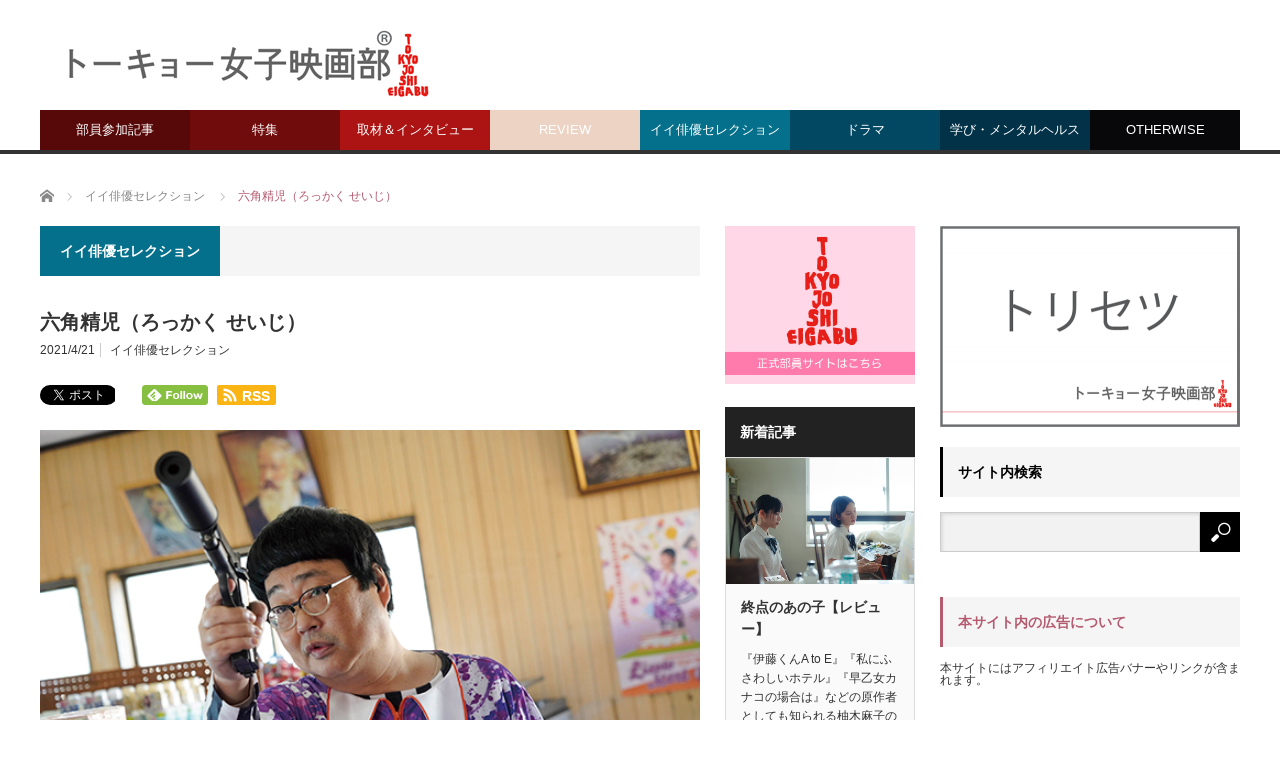

--- FILE ---
content_type: text/html; charset=UTF-8
request_url: https://www.tst-movie.jp/act/ra-rokkakuseiji.html
body_size: 20452
content:
<!DOCTYPE html>
<html class="pc" lang="ja">
<head prefix="og: http://ogp.me/ns# fb: http://ogp.me/ns/fb#">
<meta charset="UTF-8">
<!--[if IE]><meta http-equiv="X-UA-Compatible" content="IE=edge,chrome=1"><![endif]-->
<meta name="viewport" content="width=device-width">
<title>イイ俳優セレクション：六角精児</title>
<meta name="description" content="1962年6月24日生まれ。兵庫県出身。1982年に劇団”善人会議（現・扉座）”の旗揚げに参加し…">
<meta property="og:type" content="article" />
<meta property="og:url" content="https://www.tst-movie.jp/act/ra-rokkakuseiji.html">
<meta property="og:title" content="六角精児（ろっかく せいじ）" />
<meta property="og:description" content="1962年6月24日生まれ。兵庫県出身。1982年に劇団”善人会議（現・扉座）”の旗揚げに参加し…" />
<meta property="og:site_name" content="トーキョー女子映画部" />
<meta property="og:image" content='https://www.tst-movie.jp/wp-asset/wp-content/uploads/2022/08/RokkakuSeiji-conveniencestory-600.png'>
<meta property="og:image:secure_url" content="https://www.tst-movie.jp/wp-asset/wp-content/uploads/2022/08/RokkakuSeiji-conveniencestory-600.png" />
<meta property="og:image:width" content="600" />
<meta property="og:image:height" content="400" />
<meta property="fb:admins" content="161076710605799" />
<meta name="twitter:card" content="summary" />
<meta name="twitter:site" content="@TKJoshiEigabu" />
<meta name="twitter:creator" content="@TKJoshiEigabu" />
<meta name="twitter:title" content="六角精児（ろっかく せいじ）" />
<meta name="twitter:description" content="1962年6月24日生まれ。兵庫県出身。1982年に劇団”善人会議（現・扉座）”の旗揚げに参加し…" />
<meta name="twitter:image:src" content='https://www.tst-movie.jp/wp-asset/wp-content/uploads/2022/08/RokkakuSeiji-conveniencestory-600.png' />
<link rel="pingback" href="https://www.tst-movie.jp/wp-asset/xmlrpc.php">
<link rel='dns-prefetch' href='//s.w.org' />
<link rel="alternate" type="application/rss+xml" title="トーキョー女子映画部 &raquo; フィード" href="https://www.tst-movie.jp/feed/" />
<link rel="alternate" type="application/rss+xml" title="トーキョー女子映画部 &raquo; コメントフィード" href="https://www.tst-movie.jp/comments/feed/" />
		<script type="text/javascript">
			window._wpemojiSettings = {"baseUrl":"https:\/\/s.w.org\/images\/core\/emoji\/11.2.0\/72x72\/","ext":".png","svgUrl":"https:\/\/s.w.org\/images\/core\/emoji\/11.2.0\/svg\/","svgExt":".svg","source":{"concatemoji":"https:\/\/www.tst-movie.jp\/wp-asset\/wp-includes\/js\/wp-emoji-release.min.js?ver=5.1.19"}};
			!function(e,a,t){var n,r,o,i=a.createElement("canvas"),p=i.getContext&&i.getContext("2d");function s(e,t){var a=String.fromCharCode;p.clearRect(0,0,i.width,i.height),p.fillText(a.apply(this,e),0,0);e=i.toDataURL();return p.clearRect(0,0,i.width,i.height),p.fillText(a.apply(this,t),0,0),e===i.toDataURL()}function c(e){var t=a.createElement("script");t.src=e,t.defer=t.type="text/javascript",a.getElementsByTagName("head")[0].appendChild(t)}for(o=Array("flag","emoji"),t.supports={everything:!0,everythingExceptFlag:!0},r=0;r<o.length;r++)t.supports[o[r]]=function(e){if(!p||!p.fillText)return!1;switch(p.textBaseline="top",p.font="600 32px Arial",e){case"flag":return s([55356,56826,55356,56819],[55356,56826,8203,55356,56819])?!1:!s([55356,57332,56128,56423,56128,56418,56128,56421,56128,56430,56128,56423,56128,56447],[55356,57332,8203,56128,56423,8203,56128,56418,8203,56128,56421,8203,56128,56430,8203,56128,56423,8203,56128,56447]);case"emoji":return!s([55358,56760,9792,65039],[55358,56760,8203,9792,65039])}return!1}(o[r]),t.supports.everything=t.supports.everything&&t.supports[o[r]],"flag"!==o[r]&&(t.supports.everythingExceptFlag=t.supports.everythingExceptFlag&&t.supports[o[r]]);t.supports.everythingExceptFlag=t.supports.everythingExceptFlag&&!t.supports.flag,t.DOMReady=!1,t.readyCallback=function(){t.DOMReady=!0},t.supports.everything||(n=function(){t.readyCallback()},a.addEventListener?(a.addEventListener("DOMContentLoaded",n,!1),e.addEventListener("load",n,!1)):(e.attachEvent("onload",n),a.attachEvent("onreadystatechange",function(){"complete"===a.readyState&&t.readyCallback()})),(n=t.source||{}).concatemoji?c(n.concatemoji):n.wpemoji&&n.twemoji&&(c(n.twemoji),c(n.wpemoji)))}(window,document,window._wpemojiSettings);
		</script>
		<style type="text/css">
img.wp-smiley,
img.emoji {
	display: inline !important;
	border: none !important;
	box-shadow: none !important;
	height: 1em !important;
	width: 1em !important;
	margin: 0 .07em !important;
	vertical-align: -0.1em !important;
	background: none !important;
	padding: 0 !important;
}
</style>
	<link rel='stylesheet' id='style-css'  href='https://www.tst-movie.jp/wp-asset/wp-content/themes/core_tcd027/style.css?ver=4.0.4' type='text/css' media='screen' />
<link rel='stylesheet' id='wp-block-library-css'  href='https://www.tst-movie.jp/wp-asset/wp-includes/css/dist/block-library/style.min.css?ver=5.1.19' type='text/css' media='all' />
<script type='text/javascript' src='https://www.tst-movie.jp/wp-asset/wp-includes/js/jquery/jquery.js?ver=1.12.4'></script>
<script type='text/javascript' src='https://www.tst-movie.jp/wp-asset/wp-includes/js/jquery/jquery-migrate.min.js?ver=1.4.1'></script>
<link rel='https://api.w.org/' href='https://www.tst-movie.jp/wp-json/' />
<link rel="canonical" href="https://www.tst-movie.jp/act/ra-rokkakuseiji.html" />
<link rel='shortlink' href='https://www.tst-movie.jp/?p=24450' />
<link rel="alternate" type="application/json+oembed" href="https://www.tst-movie.jp/wp-json/oembed/1.0/embed?url=https%3A%2F%2Fwww.tst-movie.jp%2Fact%2Fra-rokkakuseiji.html" />
<link rel="alternate" type="text/xml+oembed" href="https://www.tst-movie.jp/wp-json/oembed/1.0/embed?url=https%3A%2F%2Fwww.tst-movie.jp%2Fact%2Fra-rokkakuseiji.html&#038;format=xml" />

<script src="https://www.tst-movie.jp/wp-asset/wp-content/themes/core_tcd027/js/modernizr.js?ver=4.0.4"></script>
<script src="https://www.tst-movie.jp/wp-asset/wp-content/themes/core_tcd027/js/jscript.js?ver=4.0.4"></script>
<script src="https://www.tst-movie.jp/wp-asset/wp-content/themes/core_tcd027/js/comment.js?ver=4.0.4"></script>

<link rel="stylesheet" media="screen and (max-width:771px)" href="https://www.tst-movie.jp/wp-asset/wp-content/themes/core_tcd027/responsive.css?ver=4.0.5">
<link rel="stylesheet" media="screen and (max-width:771px)" href="https://www.tst-movie.jp/wp-asset/wp-content/themes/core_tcd027/footer-bar/footer-bar.css?ver=4.0.4">

<link rel="stylesheet" href="https://www.tst-movie.jp/wp-asset/wp-content/themes/core_tcd027/japanese.css?ver=4.0.4">

<!--[if lt IE 9]>
<script src="https://www.tst-movie.jp/wp-asset/wp-content/themes/core_tcd027/js/html5.js?ver=4.0.4"></script>
<![endif]-->

<style type="text/css">

body { font-size:14px; }

#logo { top:42px; left:6px; }

a:hover, #header_button li a:hover, #header_button li a.active, #header_menu li a:hover, #copyright_area a:hover, #bread_crumb .last, .styled_post_list1 li a:hover, .post_meta a:hover, .side_headline, #index_featured_post_list2 .headline
 { color:#B55B70; }

.design_date, #load_post a:hover, #header_category_list, #header_tag_list, #header_button li#category_button a:before, #header_button li#recommend_button a:before, #header_button li#tag_button a:before, #header_button li#misc_button a:before, #header_recommend_list a:before, #header_misc_list a:before,
 .pc #global_menu ul a, #post_list_tab li a:hover, #return_top a:hover, #wp-calendar td a:hover, #wp-calendar #prev a:hover, #wp-calendar #next a:hover, .widget_search #search-btn input:hover, .widget_search #searchsubmit:hover,
  #related_post .image:hover img, #submit_comment:hover, #post_pagination a:hover, #post_pagination p, .tcdw_category_list_widget a:hover, a.menu_button:hover, .author_profile .author_social_link li.author_link a:hover, .archive_headline span, .author_info_link:hover
   { background-color:#B55B70; }

.side_headline, #index_featured_post_list2 .headline, #comment_textarea textarea:focus, #guest_info input:focus, .single_headline, #related_post .image:hover img, .post_list .image:hover img, .styled_post_list1 .image:hover img
 { border-color:#B55B70; }

.pc #global_menu ul a:hover
   { background-color:#D46A83; }

.mobile #global_menu a:hover
   { background-color:#B55B70 !important; }

#index_featured_post_list2 .headline
   { border-color:#127073; color:#127073; }


#custom_html-3 .side_headline { color:#3B5998; border-color:#3B5998; }
#custom_html-5 .side_headline { color:#1DA1F2; border-color:#1DA1F2; }
#recent-posts-2 .side_headline { color:#92B51B; border-color:#92B51B; }
#category_post_widget-3 .side_headline { color:#04708C; border-color:#04708C; }
#styled_post_list3_widget-6 .side_headline { color:#333333; border-color:#333333; }
#styled_post_list2_widget-5 .side_headline { color:#FFFFFF; border-color:#FFFFFF; }
#category_post_widget-4 .side_headline { color:#570909; border-color:#570909; }
#styled_post_list2_widget-7 .side_headline { color:#FFFFFF; border-color:#FFFFFF; }
#category_post_widget-6 .side_headline { color:#ECD3C3; border-color:#ECD3C3; }
#category_post_widget-8 .side_headline { color:#99126C; border-color:#99126C; }
#category_post_widget-7 .side_headline { color:#99126C; border-color:#99126C; }
#category_post_widget-5 .side_headline { color:#542D0A; border-color:#542D0A; }
#category_post_widget-9 .side_headline { color:#75872D; border-color:#75872D; }
#search-5 .side_headline { color:#000000; border-color:#000000; }
#search-4 .side_headline { color:#000000; border-color:#000000; }
#search-3 .side_headline { color:#000000; border-color:#000000; }
#search-6 .side_headline { color:#000000; border-color:#000000; }
#search-7 .side_headline { color:#000000; border-color:#000000; }
#search-8 .side_headline { color:#000000; border-color:#000000; }
#search-9 .side_headline { color:#000000; border-color:#000000; }
#category_post_widget-14 .side_headline { color:#75872D; border-color:#75872D; }
#category_post_widget-10 .side_headline { color:#ECD3C3; border-color:#ECD3C3; }
#category_post_widget-11 .side_headline { color:#04708C; border-color:#04708C; }
#category_post_widget-12 .side_headline { color:#080A57; border-color:#080A57; }
#category_post_widget-15 .side_headline { color:#ECD3C3; border-color:#ECD3C3; }
#category_post_widget-16 .side_headline { color:#04708C; border-color:#04708C; }
#category_post_widget-17 .side_headline { color:#ECD3C3; border-color:#ECD3C3; }
#styled_post_list1_widget-13 .side_headline { color:#4A0D3C; border-color:#4A0D3C; }
#categories-9 .side_headline { color:#54333E; border-color:#54333E; }
#category_post_widget-20 .side_headline { color:#542D0A; border-color:#542D0A; }
#category_post_widget-19 .side_headline { color:#542D0A; border-color:#542D0A; }
#category_post_widget-18 .side_headline { color:#04708C; border-color:#04708C; }
#category_post_widget-21 .side_headline { color:#542D0A; border-color:#542D0A; }
#text-7 .side_headline { color:#CCCCCC; border-color:#CCCCCC; }
#text-8 .side_headline { color:#CCCCCC; border-color:#CCCCCC; }
#text-9 .side_headline { color:#CCCCCC; border-color:#CCCCCC; }
#global_menu #menu-item-44 a { background-color:#3B1F07; }
#global_menu #menu-item-44 a:hover { background-color:#8A4810; }
#global_menu #menu-item-41 a { background-color:#480A57; }
#global_menu #menu-item-41 a:hover { background-color:#8512A1; }
#global_menu #menu-item-41327 a { background-color:#570909; }
#global_menu #menu-item-41327 a:hover { background-color:#470707; }
#global_menu #menu-item-45 a { background-color:#700C0C; }
#global_menu #menu-item-45 a:hover { background-color:#610A0A; }
#global_menu #menu-item-43 a { background-color:#AC1313; }
#global_menu #menu-item-43 a:hover { background-color:#961111; }
#global_menu #menu-item-40 a { background-color:#ECD3C3; }
#global_menu #menu-item-40 a:hover { background-color:#D4BDAF; }
#global_menu #menu-item-42 a { background-color:#04708C; }
#global_menu #menu-item-42 a:hover { background-color:#036078; }
#global_menu #menu-item-41325 a { background-color:#034863; }
#global_menu #menu-item-41325 a:hover { background-color:#023B52; }
#global_menu #menu-item-41326 a { background-color:#023248; }
#global_menu #menu-item-41326 a:hover { background-color:#022B3D; }
#global_menu #menu-item-48 a { background-color:#08070A; }
#global_menu #menu-item-48 a:hover { background-color:#2D2538; }
.category-10 .archive_headline span { background-color:#333333; } .category-11 .archive_headline span { background-color:#08070A; } .category-22 .archive_headline span { background-color:#424242; } .category-19 .archive_headline span { background-color:#542D0A; } .category-1 .archive_headline span { background-color:#ECD3C3; } .category-9 .archive_headline span { background-color:#480A57; } .category-5 .archive_headline span { background-color:#04708C; } .category-4 .archive_headline span { background-color:#FFE747; } .category-3 .archive_headline span { background-color:#FFBDC1; } .category-21 .archive_headline span { background-color:#034863; } .category-7 .archive_headline span { background-color:#AC1313; } .category-4315 .archive_headline span { background-color:#023248; } .category-26 .archive_headline span { background-color:#023248; } .category-4308 .archive_headline span { background-color:#480A57; } .category-4311 .archive_headline span { background-color:#034863; } .category-6 .archive_headline span { background-color:#700C0C; } .category-27 .archive_headline span { background-color:#570909; } .category-8 .archive_headline span { background-color:#480A57; } .category-4317 .archive_headline span { background-color:#034863; } 


</style>



<style type="text/css"></style><style type="text/css" id="wp-custom-css">
div.post_content a,
div.post_content a:visited {
  color: #36c;
  text-decoration: underline;
}

div#search-2.side_widget {
  margin-bottom: 24px;
}

div#top_slider ul.slides li span.image img, .index_post_list .post_type1 a.image img,
ol#archive_post_list .post_type1 a.image img {
  height: unset;
}

div.textwidget iframe {
  border: 1px solid #eee !important;
}

div#footer_widget_area h3.footer_headline {
  display: none;
}

div#copyright_area {
  line-height: 180%;
  text-align: center;
}

div#copyright_area div#copyright_area_inner {
  padding: 50px 0 30px 0;
}

div#copyright_area div#copyright_area_inner div#footer_menu {
  float: none;
}

div#copyright_area div#copyright_area_inner div#footer_menu ul {
  display: inline-block;
  text-align: center;
}

div#copyright_area p#copyright {
  width: 100%;
  text-align: center;
  margin-top: 40px;
}

div.fb_iframe_widget_fluid.sp {
  display: inline-block;
  vertical-align: top;
}

div#corp-sns p.twitter {
  display: inline-block;
  margin-left: 20px;
}

div#corp-sns p.twitter.sp {
  margin-left: 0px;
}

div#corp-sns div#share5_top {
  display: inline-block;
  margin-left: 20px;
}

div#corp-sns div#share5_top.sp {
  margin-left: 0;
}

div#corp-sns div#share5_top ul li {
  display: inline;
  margin-left: 5px;
}

div#corp-sns div#share5_top ul li.rss {
  vertical-align: 4px;
  padding-top: 1px;
  padding-bottom: 1px;
}

.pc div#header,
.pc div#header div#header_inner {
  height: 150px;
}

.pc div#header div#header_inner div#logo_image h1#logo {
  position: absolute;
  top: 20px;
}

div#header div#header_inner div#corp-sns.front_page {
  margin-top: 10px;
  margin-left: 15px;
}

.pc div#header div#header_inner div#corp-sns.front_page {
  position: absolute;
  top: 80px;
  right: 0;
  margin: 0 10px 0 0;
}

div#top_slider {
  margin-top: 25px;
}

.pc div#top_slider {
  margin-top: 0;
}

div#mw_wp_form_mw-wp-form-851 form table th {
  text-align: right;
  vertical-align: top;
  white-space: nowrap;
}

div#mw_wp_form_mw-wp-form-851 form table td {
  vertical-align: middle;
}

div#mw_wp_form_mw-wp-form-851 form input[type=submit] {
  appearance: none;
  cursor: pointer;
  background-color: #fff;
  padding: 10px 15px;
  border: 1px solid #999;
  border-radius: 5px;
  margin-top: 30px;
}

div#mw_wp_form_mw-wp-form-851 form input[type=submit]:nth-of-type(2) {
  margin-left: 100px;
}

div#footer_widget_area .widget_nav_menu ul > li {
  display: block;
  width: 100%;
}

div#share5_top li.rss,
div#share5_btm li.rss {
  background-color: #fab514;
  padding: 3px 6px 2px 6px;
  border-radius: 2px;
}

div#share5_top.sp li.rss,
div#share5_btm.sp li.rss {
  font-size: 0.9em;
  padding: 3px 3px 3px 3px;
}

div#share5_top li.rss a,
div#share5_btm li.rss a {
  font-family: Arial;
  font-weight: bold;
  color: #fff;
  text-decoration: none;
}

div#share5_top li.rss a span,
div#share5_btm li.rss a span {
  margin-left: 5px;
}

div#share5_top.sp div.sns_default_top ul li.default,
div#share5_btm.sp div.sns_default_top ul li.default {
  margin-right: 0;
}

.fb_iframe_widget {
  vertical-align: top !important;
}
</style>
<script>
var _gaq = _gaq || [];
_gaq.push(['_setAccount', 'UA-18630241-1']);
_gaq.push(['_trackPageview']);

(function() {
	var ga = document.createElement('script'); ga.type = 'text/javascript'; ga.async = true;
	ga.src = ('https:' == document.location.protocol ? 'https://ssl' : 'http://www') + '.google-analytics.com/ga.js';
	var s = document.getElementsByTagName('script')[0]; s.parentNode.insertBefore(ga, s);
})();
</script>
</head>
<body class="post-template-default single single-post postid-24450 single-format-standard category-5">

 <div id="header">
  <div id="header_inner">

   <!-- logo -->
      <div id='logo_image'>
<h1 id="logo"><a href=" https://www.tst-movie.jp/" title="トーキョー女子映画部" data-label="トーキョー女子映画部"><img src="https://www.tst-movie.jp/wp-asset/wp-content/uploads/tcd-w/logo.png?1769388438" alt="トーキョー女子映画部" title="トーキョー女子映画部" /></a></h1>
</div>
   
  <!-- sns button top -->
  <!-- /sns button top -->

   <!-- global menu -->
      <a href="#" class="menu_button"></a>
   <div id="global_menu" class="clearfix">
    <ul id="menu-%e3%83%88%e3%83%83%e3%83%97%e3%83%9a%e3%83%bc%e3%82%b8" class="menu"><li id="menu-item-41327" class="menu-item menu-item-type-taxonomy menu-item-object-category menu-item-has-children menu-item-41327 menu-category-27"><a href="https://www.tst-movie.jp/category/members/">部員参加記事</a>
<ul class="sub-menu">
	<li id="menu-item-46" class="menu-item menu-item-type-taxonomy menu-item-object-category menu-item-46 menu-category-8"><a href="https://www.tst-movie.jp/category/members/activities/">部活・イベント</a></li>
	<li id="menu-item-41328" class="menu-item menu-item-type-taxonomy menu-item-object-category menu-item-41328 menu-category-9"><a href="https://www.tst-movie.jp/category/members/voice/">アンケート特集</a></li>
	<li id="menu-item-41329" class="menu-item menu-item-type-taxonomy menu-item-object-category menu-item-41329 menu-category-4308"><a href="https://www.tst-movie.jp/category/members/toukou/">投稿</a></li>
</ul>
</li>
<li id="menu-item-45" class="menu-item menu-item-type-taxonomy menu-item-object-category menu-item-has-children menu-item-45 menu-category-6"><a href="https://www.tst-movie.jp/category/special/">特集</a>
<ul class="sub-menu">
	<li id="menu-item-41347" class="menu-item menu-item-type-taxonomy menu-item-object-category menu-item-41347 menu-category-2774"><a href="https://www.tst-movie.jp/category/ranking/">ランキング</a></li>
</ul>
</li>
<li id="menu-item-43" class="menu-item menu-item-type-taxonomy menu-item-object-category menu-item-43 menu-category-7"><a href="https://www.tst-movie.jp/category/report/">取材＆インタビュー</a></li>
<li id="menu-item-40" class="menu-item menu-item-type-taxonomy menu-item-object-category menu-item-40 menu-category-1"><a href="https://www.tst-movie.jp/category/review/">REVIEW</a></li>
<li id="menu-item-42" class="menu-item menu-item-type-taxonomy menu-item-object-category current-post-ancestor current-menu-parent current-post-parent menu-item-42 menu-category-5"><a href="https://www.tst-movie.jp/category/act/">イイ俳優セレクション</a></li>
<li id="menu-item-41325" class="menu-item menu-item-type-taxonomy menu-item-object-category menu-item-41325 menu-category-21"><a href="https://www.tst-movie.jp/category/drama/">ドラマ</a></li>
<li id="menu-item-41326" class="menu-item menu-item-type-taxonomy menu-item-object-category menu-item-has-children menu-item-41326 menu-category-4315"><a href="https://www.tst-movie.jp/category/learning/">学び・メンタルヘルス</a>
<ul class="sub-menu">
	<li id="menu-item-70766" class="menu-item menu-item-type-taxonomy menu-item-object-category menu-item-70766 menu-category-4381"><a href="https://www.tst-movie.jp/category/learning/movie-sel/">映画でSEL</a></li>
	<li id="menu-item-41337" class="menu-item menu-item-type-taxonomy menu-item-object-category menu-item-41337 menu-category-26"><a href="https://www.tst-movie.jp/category/learning/psychology/">心理学</a></li>
	<li id="menu-item-70835" class="menu-item menu-item-type-taxonomy menu-item-object-category menu-item-70835 menu-category-4383"><a href="https://www.tst-movie.jp/category/learning/careerdesign/">キャリアデザイン</a></li>
	<li id="menu-item-76487" class="menu-item menu-item-type-taxonomy menu-item-object-category menu-item-76487 menu-category-4385"><a href="https://www.tst-movie.jp/category/learning/seminar/">講座・セミナー</a></li>
</ul>
</li>
<li id="menu-item-48" class="menu-item menu-item-type-taxonomy menu-item-object-category menu-item-has-children menu-item-48 menu-category-11"><a href="https://www.tst-movie.jp/category/otherwise/">OTHERWISE</a>
<ul class="sub-menu">
	<li id="menu-item-39" class="menu-item menu-item-type-taxonomy menu-item-object-category menu-item-39 menu-category-19"><a href="https://www.tst-movie.jp/category/otherwise/present/">PRESENT</a></li>
</ul>
</li>
<li id="menu-item-1227" class="menu-item menu-item-type-post_type menu-item-object-page menu-item-1227"><a href="https://www.tst-movie.jp/hihyo.html">REVIEW一覧</a></li>
<li id="menu-item-140" class="menu-item menu-item-type-post_type menu-item-object-page menu-item-140"><a href="https://www.tst-movie.jp/interview.html">インタビュー一覧</a></li>
<li id="menu-item-164" class="menu-item menu-item-type-post_type menu-item-object-page menu-item-164"><a href="https://www.tst-movie.jp/selemen.html">イイ俳優セレクション一覧</a></li>
<li id="menu-item-127" class="menu-item menu-item-type-post_type menu-item-object-page menu-item-127"><a href="https://www.tst-movie.jp/backnumber201903.html">バックナンバー</a></li>
</ul>   </div>
   
   <!-- banner1 -->
         
  </div><!-- END #header_inner -->
 </div><!-- END #header -->

 <!-- bread crumb -->
  <ul id="bread_crumb" class="clearfix">
 <li itemscope="itemscope" itemtype="http://data-vocabulary.org/Breadcrumb" class="home"><a itemprop="url" href="https://www.tst-movie.jp/"><span itemprop="title">ホーム</span></a></li>

 <li itemscope="itemscope" itemtype="http://data-vocabulary.org/Breadcrumb">
    <a itemprop="url" href="https://www.tst-movie.jp/category/act/"><span itemprop="title">イイ俳優セレクション</span></a>
     </li>
 <li class="last">六角精児（ろっかく せいじ）</li>

</ul>
 
 <div id="contents" class="clearfix">

<div id="main_col">

 
  <h3 class="archive_headline" id="single_archive_headline"><span>イイ俳優セレクション</span></h3>
 
 <h2 class="post_title">六角精児（ろっかく せいじ）</h2>

 <ul class="post_meta clearfix">
  <li class="post_date"><time class="entry-date updated" datetime="2022-08-12T18:03:56+09:00">2021/4/21</time></li>  <li class="post_category"><a href="https://www.tst-movie.jp/category/act/" rel="category tag">イイ俳優セレクション</a></li>       </ul>

  <!-- sns button top -->
    
<!--Type1-->

<!--Type2-->

<!--Type3-->

<!--Type4-->

<!--Type5-->
<div id="share5_top">


<div class="sns_default_top">
<ul class="clearfix">
<!-- Twitterボタン -->
<li class="default twitter_button">
<a href="https://twitter.com/share" class="twitter-share-button">Tweet</a>
<script>!function(d,s,id){var js,fjs=d.getElementsByTagName(s)[0],p=/^http:/.test(d.location)?'http':'https';if(!d.getElementById(id)){js=d.createElement(s);js.id=id;js.src=p+'://platform.twitter.com/widgets.js';fjs.parentNode.insertBefore(js,fjs);}}(document, 'script', 'twitter-wjs');</script>
</li>

<!-- Facebookいいねボタン -->
<li class="default fblike_button">
<div class="fb-like" data-href="https://www.tst-movie.jp/act/ra-rokkakuseiji.html" data-send="false" data-layout="button_count" data-width="450" data-show-faces="false"></div>
</li>

<!-- Facebookシェアボタン -->
<li class="default fbshare_button2">
<div class="fb-share-button" data-href="https://www.tst-movie.jp/act/ra-rokkakuseiji.html" data-layout="button_count"></div>
</li>




<!-- Feedlyボタン -->
<li class="default feedly_button">
<a href='http://feedly.com/index.html#subscription%2Ffeed%2Fhttps://www.tst-movie.jp/feed/' target='blank'><img id='feedlyFollow' src='http://s3.feedly.com/img/follows/feedly-follow-rectangle-flat-small_2x.png' alt='follow us in feedly' width='66' height='20'></a>
</li>

<!--RSSボタン-->
<li class="rss">
<a href="https://www.tst-movie.jp/feed/"><i class="icon-rss"></i><span class="ttl">RSS</span></a></li>


</ul>  
</div>

</div>

    <!-- /sns button top -->

    
 <div class="post_image"><img width="600" height="400" src="https://www.tst-movie.jp/wp-asset/wp-content/uploads/2022/08/RokkakuSeiji-conveniencestory-600-600x400.png" class="attachment-size2 size-size2 wp-post-image" alt="映画『コンビニエンス・ストーリー』六角精児" srcset="https://www.tst-movie.jp/wp-asset/wp-content/uploads/2022/08/RokkakuSeiji-conveniencestory-600.png 600w, https://www.tst-movie.jp/wp-asset/wp-content/uploads/2022/08/RokkakuSeiji-conveniencestory-600-300x200.png 300w" sizes="(max-width: 600px) 100vw, 600px" /></div>
 <div class="post_content clearfix">
  
<p>1962年6月24日生まれ。兵庫県出身。1982年に劇団”善人会議（現・扉座）”の旗揚げに参加し、数多くの舞台に出演。その後、ドラマ”相棒”シリーズの米沢守役が話題となり、『相棒シリーズ 鑑識・米沢守の事件簿』（2009）で映画初主演を飾った。近年の映画出演作に『<a href="https://www.tst-movie.jp/hh04_ta/hh04_ta_choukousoku_sankinkoutai.html">超高速！参勤交代</a>』『銀魂』『銀魂2』『<a href="/hh03_sa/hh03_sa_soratobutaiya.html">空飛ぶタイヤ</a>』『<a href="https://www.tst-movie.jp/hh-sa/thefable.html">ザ・ファブル</a>』『くらやみ祭の小川さん』『<a href="https://www.tst-movie.jp/hh-ma/maedakensetsufantasyeigyoubu.html">前田建設ファンタジー営業部</a>』『<a href="https://www.tst-movie.jp/hh-a/oraoradehitoriigumo.html">おらおらでひとりいぐも</a>』などがある。</p>



<ul class="wp-block-gallery columns-2 is-cropped"><li class="blocks-gallery-item"><figure><img src="https://www.tst-movie.jp/wp-asset/wp-content/uploads/2021/04/RokkakuSeiji-maedakensetsufantasyeigyoubu-600.png" alt="映画『前田建設ファンタジー営業部』六角精児" data-id="24451" data-link="https://www.tst-movie.jp/act/ra-rokkakuseiji.html/attachment/rokkakuseiji-maedakensetsufantasyeigyoubu-600/" class="wp-image-24451" srcset="https://www.tst-movie.jp/wp-asset/wp-content/uploads/2021/04/RokkakuSeiji-maedakensetsufantasyeigyoubu-600.png 600w, https://www.tst-movie.jp/wp-asset/wp-content/uploads/2021/04/RokkakuSeiji-maedakensetsufantasyeigyoubu-600-300x200.png 300w" sizes="(max-width: 600px) 100vw, 600px" /><figcaption>『前田建設ファンタジー営業部』</figcaption></figure></li><li class="blocks-gallery-item"><figure><img src="https://www.tst-movie.jp/wp-asset/wp-content/uploads/2021/02/RokkakuSeiji-subarashikisekai-600.png" alt="映画『すばらしき世界』六角精児" data-id="22665" data-link="https://www.tst-movie.jp/rokkakuseiji-subarashikisekai-600/" class="wp-image-22665" srcset="https://www.tst-movie.jp/wp-asset/wp-content/uploads/2021/02/RokkakuSeiji-subarashikisekai-600.png 600w, https://www.tst-movie.jp/wp-asset/wp-content/uploads/2021/02/RokkakuSeiji-subarashikisekai-600-300x200.png 300w" sizes="(max-width: 600px) 100vw, 600px" /><figcaption>『すばらしき世界』</figcaption></figure></li><li class="blocks-gallery-item"><figure><img src="https://www.tst-movie.jp/wp-asset/wp-content/uploads/2022/01/202202daikaijunoatoshimatsu-sub-rokkaku600.png" alt="映画『大怪獣のあとしまつ』六角精児" data-id="32707" data-link="https://www.tst-movie.jp/202202daikaijunoatoshimatsu-sub-rokkaku600/" class="wp-image-32707" srcset="https://www.tst-movie.jp/wp-asset/wp-content/uploads/2022/01/202202daikaijunoatoshimatsu-sub-rokkaku600.png 600w, https://www.tst-movie.jp/wp-asset/wp-content/uploads/2022/01/202202daikaijunoatoshimatsu-sub-rokkaku600-300x200.png 300w" sizes="(max-width: 600px) 100vw, 600px" /><figcaption>『大怪獣のあとしまつ』</figcaption></figure></li></ul>



<figure class="wp-block-image"><img src="https://www.tst-movie.jp/wp-asset/wp-content/uploads/2019/03/bar_selemen_syutsuensaku.png" alt="イイ男セレクション／出演作" class="wp-image-55" srcset="https://www.tst-movie.jp/wp-asset/wp-content/uploads/2019/03/bar_selemen_syutsuensaku.png 641w, https://www.tst-movie.jp/wp-asset/wp-content/uploads/2019/03/bar_selemen_syutsuensaku-300x15.png 300w" sizes="(max-width: 641px) 100vw, 641px" /></figure>



<p>『着信アリ2』『HINOKIO』『全身と小指』『東京タワー オカンとボクと、時々、オトン』『受験のシンデレラ』『相棒-劇場版- 絶対絶命！42.195km東京ビッグシティマラソン』『ネコナデ』『罪とか罰とか』『相棒シリーズ 鑑識・米沢守の事件簿』『明日やることゴミ出し愛想笑い恋愛。』『十三人の刺客』『レオニー』『相棒-劇場版II- 警視庁占拠！特命係の一番長い夜 』『月光の仮面』『ウタヒメ 彼女たちのスモーク・オン・ザ・ウォーター』『相棒series X DAY』『<a href="/hh04_ta/hh04_ta_tooku_zutto_sobaniiru.html">遠くでずっとそばにいる</a>』『<a href="/hh05_na/hh05_na_nazotoki_dinner.html">映画 謎解きはディナーのあとで</a>』『<a href="/hh03_sa/hh03_sa_ShazainoOusama.html">謝罪の王様</a>』『相棒-劇場版III- 巨大密室！特命係 絶海の孤島へ』『悪夢ちゃんThe夢ovie』『<a href="/hh04_ta/hh04_ta_choukousoku_sankinkoutai.html">超高速！参勤交代</a>』『<a href="/hh06_ha/hh06_ha_heroineshikkaku.html">ヒロイン失格</a>』『<a href="/hh04_ta/hh04_ta_choukousoku_sankinkoutai_returns.html">超高速！参勤交代リターンズ</a>』『闇金ウシジマくん ザ・ファイナル』『相棒-劇場版IV- 首都クライシス 人質は50万人！特命係 最後の決断』『TAP THE LAST SHOW』『<a href="/hh02_ka/hh02_ka_gintama_oguri.html">銀魂</a>』『神様の轍』『<a href="/hh-sa/thefable.html">ザ・ファブル</a>』『くらやみ祭の小川さん』『<a href="/hh03_sa/hh03_sa_soratobutaiya.html">空飛ぶタイヤ</a>』『<a href="/hh02_ka/hh02_ka_gintama2.html">銀魂2 掟は破るためにこそある</a>』『<a href="/hh-ma/maedakensetsufantasyeigyoubu.html">前田建設ファンタジー営業部</a>』『妖怪人間ベラ』『<a href="/hh-a/oraoradehitoriigumo.html">おらおらでひとりいぐも</a>』『<a href="/hh-sa/subarashikisekai.html">すばらしき世界</a>』『<a href="/hh-ta/daikaijunoatoshimatsu.html">大怪獣のあとしまつ</a>』『<a href="/hh-a/weddinghigh.html">ウェディング・ハイ</a>』『<a href="/hh-ha/hakenanime.html">ハケンアニメ！</a>』『<a href="/hh-ka/conveniencestory.html">コンビニエンス・ストーリー</a>』など</p>



<figure class="wp-block-image"><img src="https://www.tst-movie.jp/wp-asset/wp-content/uploads/2021/03/bar-act-point.png" alt="イイ俳優セレクション／イイ俳優ポイント" class="wp-image-23096" srcset="https://www.tst-movie.jp/wp-asset/wp-content/uploads/2021/03/bar-act-point.png 640w, https://www.tst-movie.jp/wp-asset/wp-content/uploads/2021/03/bar-act-point-300x14.png 300w" sizes="(max-width: 640px) 100vw, 640px" /></figure>



<p>親近感が半端ないですが、だからこそ悪役とか意外な役をやるとなおおもしろいんですよね。（2021/3/22）</p>



<p style="text-align:right" class="has-small-font-size">Recommended by Myson</p>



<h3>出演作を観てみよう！</h3>



<p>『コンビニエンス・ストーリー』<br>2022年8月5日より全国公開</p>



<div class="wp-block-image"><figure class="aligncenter"><img src="https://www.tst-movie.jp/wp-asset/wp-content/uploads/2022/07/202208conveniencestory-poster400.png" alt="映画『コンビニエンス・ストーリー』成田凌／前田敦子／六角精児／片山友希／岩松了／渋川清彦／ふせえり" class="wp-image-38305" srcset="https://www.tst-movie.jp/wp-asset/wp-content/uploads/2022/07/202208conveniencestory-poster400.png 400w, https://www.tst-movie.jp/wp-asset/wp-content/uploads/2022/07/202208conveniencestory-poster400-212x300.png 212w" sizes="(max-width: 400px) 100vw, 400px" /></figure></div>



<p class="has-text-color has-vivid-cyan-blue-color">下記の作品は、ブルーレイ&amp;DVDレンタル・発売中、デジタル配信中です。<br>ジャケット写真をクリックすると、Amazonのデジタル配信もしくはパッケージ販売に飛びますので、ぜひご覧ください。<br>※一部、ブルーレイorDVDのレンタル、発売、デジタル配信がないものもございます。</p>



<p>『着信アリ2』</p>



<figure class="wp-block-image"><a href="https://www.amazon.co.jp/gp/product/B00FIWT06U/ref=as_li_tl?ie=UTF8&amp;camp=247&amp;creative=1211&amp;creativeASIN=B00FIWT06U&amp;linkCode=as2&amp;tag=tstokyoshop-22&amp;linkId=7ed197c0a9bef3a820d7b9acdd1a4a22" target="_blank" rel="noreferrer noopener"><img src="//ws-fe.amazon-adsystem.com/widgets/q?_encoding=UTF8&amp;MarketPlace=JP&amp;ASIN=B00FIWT06U&amp;ServiceVersion=20070822&amp;ID=AsinImage&amp;WS=1&amp;Format=_SL250_&amp;tag=tstokyoshop-22" alt=""/></a></figure>



<p>『東京タワー オカンとボクと、時々、オトン』</p>



<figure class="wp-block-image"><a href="https://www.amazon.co.jp/gp/product/B00MIRUBWU/ref=as_li_tl?ie=UTF8&amp;camp=247&amp;creative=1211&amp;creativeASIN=B00MIRUBWU&amp;linkCode=as2&amp;tag=tstokyoshop-22&amp;linkId=6a85dc95cce2960c9bf24a3306692efe" target="_blank" rel="noreferrer noopener"><img src="//ws-fe.amazon-adsystem.com/widgets/q?_encoding=UTF8&amp;MarketPlace=JP&amp;ASIN=B00MIRUBWU&amp;ServiceVersion=20070822&amp;ID=AsinImage&amp;WS=1&amp;Format=_SL250_&amp;tag=tstokyoshop-22" alt=""/></a></figure>



<p>『相棒-劇場版- 絶対絶命！42.195km東京ビッグシティマラソン』</p>



<figure class="wp-block-image"><a href="https://www.amazon.co.jp/gp/product/B08TV9G5W5/ref=as_li_tl?ie=UTF8&amp;camp=247&amp;creative=1211&amp;creativeASIN=B08TV9G5W5&amp;linkCode=as2&amp;tag=tstokyoshop-22&amp;linkId=f89fd938f137956da38b4d6d1b2b441c" target="_blank" rel="noreferrer noopener"><img src="//ws-fe.amazon-adsystem.com/widgets/q?_encoding=UTF8&amp;MarketPlace=JP&amp;ASIN=B08TV9G5W5&amp;ServiceVersion=20070822&amp;ID=AsinImage&amp;WS=1&amp;Format=_SL250_&amp;tag=tstokyoshop-22" alt=""/></a></figure>



<p>『相棒シリーズ 鑑識・米沢守の事件簿』</p>



<figure class="wp-block-image"><a href="https://www.amazon.co.jp/gp/product/B08TVB5ZVB/ref=as_li_tl?ie=UTF8&amp;camp=247&amp;creative=1211&amp;creativeASIN=B08TVB5ZVB&amp;linkCode=as2&amp;tag=tstokyoshop-22&amp;linkId=6ab609caf703e9476d51329450a6ec05" target="_blank" rel="noreferrer noopener"><img src="//ws-fe.amazon-adsystem.com/widgets/q?_encoding=UTF8&amp;MarketPlace=JP&amp;ASIN=B08TVB5ZVB&amp;ServiceVersion=20070822&amp;ID=AsinImage&amp;WS=1&amp;Format=_SL250_&amp;tag=tstokyoshop-22" alt=""/></a></figure>



<p>『遠くでずっとそばにいる』</p>



<figure class="wp-block-image"><a href="https://www.amazon.co.jp/gp/product/B00FOI156Q/ref=as_li_tl?ie=UTF8&amp;camp=247&amp;creative=1211&amp;creativeASIN=B00FOI156Q&amp;linkCode=as2&amp;tag=tstokyoshop-22&amp;linkId=dde786886061f71d93c8a1ea597f878e" target="_blank" rel="noreferrer noopener"><img src="//ws-fe.amazon-adsystem.com/widgets/q?_encoding=UTF8&amp;MarketPlace=JP&amp;ASIN=B00FOI156Q&amp;ServiceVersion=20070822&amp;ID=AsinImage&amp;WS=1&amp;Format=_SL250_&amp;tag=tstokyoshop-22" alt=""/></a></figure>



<p>『謎解きはディナーのあとで』</p>



<figure class="wp-block-image"><a href="https://www.amazon.co.jp/gp/product/B091N961X7/ref=as_li_tl?ie=UTF8&amp;camp=247&amp;creative=1211&amp;creativeASIN=B091N961X7&amp;linkCode=as2&amp;tag=tstokyoshop-22&amp;linkId=2bd1fcb22ff4ce404a39a36cda8402b6" target="_blank" rel="noreferrer noopener"><img src="//ws-fe.amazon-adsystem.com/widgets/q?_encoding=UTF8&amp;MarketPlace=JP&amp;ASIN=B091N961X7&amp;ServiceVersion=20070822&amp;ID=AsinImage&amp;WS=1&amp;Format=_SL250_&amp;tag=tstokyoshop-22" alt=""/></a></figure>



<p>『謝罪の王様』</p>



<figure class="wp-block-image"><a href="https://www.amazon.co.jp/gp/product/B00KZ98L2A/ref=as_li_tl?ie=UTF8&amp;camp=247&amp;creative=1211&amp;creativeASIN=B00KZ98L2A&amp;linkCode=as2&amp;tag=tstokyoshop-22&amp;linkId=f058a604ff0db8afa5ae207c77b0e8d8" target="_blank" rel="noreferrer noopener"><img src="//ws-fe.amazon-adsystem.com/widgets/q?_encoding=UTF8&amp;MarketPlace=JP&amp;ASIN=B00KZ98L2A&amp;ServiceVersion=20070822&amp;ID=AsinImage&amp;WS=1&amp;Format=_SL250_&amp;tag=tstokyoshop-22" alt=""/></a></figure>



<p>『悪夢ちゃんThe夢ovie』</p>



<figure class="wp-block-image"><a href="https://www.amazon.co.jp/gp/product/B00TY8MPDO/ref=as_li_tl?ie=UTF8&amp;camp=247&amp;creative=1211&amp;creativeASIN=B00TY8MPDO&amp;linkCode=as2&amp;tag=tstokyoshop-22&amp;linkId=74d2715df9acbcafca0cc46516e3e16f" target="_blank" rel="noreferrer noopener"><img src="//ws-fe.amazon-adsystem.com/widgets/q?_encoding=UTF8&amp;MarketPlace=JP&amp;ASIN=B00TY8MPDO&amp;ServiceVersion=20070822&amp;ID=AsinImage&amp;WS=1&amp;Format=_SL250_&amp;tag=tstokyoshop-22" alt=""/></a></figure>



<p>『超高速！参勤交代』</p>



<figure class="wp-block-image"><a href="https://www.amazon.co.jp/gp/product/B00OXSOQCS/ref=as_li_tl?ie=UTF8&amp;camp=247&amp;creative=1211&amp;creativeASIN=B00OXSOQCS&amp;linkCode=as2&amp;tag=tstokyoshop-22&amp;linkId=d766470066d852c9ed963ede2420153f" target="_blank" rel="noreferrer noopener"><img src="//ws-fe.amazon-adsystem.com/widgets/q?_encoding=UTF8&amp;MarketPlace=JP&amp;ASIN=B00OXSOQCS&amp;ServiceVersion=20070822&amp;ID=AsinImage&amp;WS=1&amp;Format=_SL250_&amp;tag=tstokyoshop-22" alt=""/></a></figure>



<p>『闇金ウシジマくん　ザ・ファイナル』</p>



<figure class="wp-block-image"><a href="https://www.amazon.co.jp/gp/product/B06XCGCSNH/ref=as_li_tl?ie=UTF8&amp;camp=247&amp;creative=1211&amp;creativeASIN=B06XCGCSNH&amp;linkCode=as2&amp;tag=tstokyoshop-22&amp;linkId=82673985c6813e12aecd49c79b3fd11b" target="_blank" rel="noreferrer noopener"><img src="//ws-fe.amazon-adsystem.com/widgets/q?_encoding=UTF8&amp;MarketPlace=JP&amp;ASIN=B06XCGCSNH&amp;ServiceVersion=20070822&amp;ID=AsinImage&amp;WS=1&amp;Format=_SL250_&amp;tag=tstokyoshop-22" alt=""/></a></figure>



<p>『TAP THE LAST SHOW』</p>



<figure class="wp-block-image"><a href="https://www.amazon.co.jp/gp/product/B074N5XMHZ/ref=as_li_tl?ie=UTF8&amp;camp=247&amp;creative=1211&amp;creativeASIN=B074N5XMHZ&amp;linkCode=as2&amp;tag=tstokyoshop-22&amp;linkId=717e8e4d715c3fe9734ae5d2beeb39fe" target="_blank" rel="noreferrer noopener"><img src="//ws-fe.amazon-adsystem.com/widgets/q?_encoding=UTF8&amp;MarketPlace=JP&amp;ASIN=B074N5XMHZ&amp;ServiceVersion=20070822&amp;ID=AsinImage&amp;WS=1&amp;Format=_SL250_&amp;tag=tstokyoshop-22" alt=""/></a></figure>



<p>『銀魂』</p>



<figure class="wp-block-image"><a href="https://www.amazon.co.jp/gp/product/B076125XW5/ref=as_li_tl?ie=UTF8&amp;camp=247&amp;creative=1211&amp;creativeASIN=B076125XW5&amp;linkCode=as2&amp;tag=tstokyoshop-22&amp;linkId=371f0637010199304dca24802e558fe3" target="_blank" rel="noreferrer noopener"><img src="//ws-fe.amazon-adsystem.com/widgets/q?_encoding=UTF8&amp;MarketPlace=JP&amp;ASIN=B076125XW5&amp;ServiceVersion=20070822&amp;ID=AsinImage&amp;WS=1&amp;Format=_SL250_&amp;tag=tstokyoshop-22" alt=""/></a></figure>



<p>『神様の轍』</p>



<figure class="wp-block-image"><a href="https://www.amazon.co.jp/gp/product/B07Z1LFWMW/ref=as_li_tl?ie=UTF8&amp;camp=247&amp;creative=1211&amp;creativeASIN=B07Z1LFWMW&amp;linkCode=as2&amp;tag=tstokyoshop-22&amp;linkId=bc59dd8fbf899a277fcd7aab9dcc417b" target="_blank" rel="noreferrer noopener"><img src="//ws-fe.amazon-adsystem.com/widgets/q?_encoding=UTF8&amp;MarketPlace=JP&amp;ASIN=B07Z1LFWMW&amp;ServiceVersion=20070822&amp;ID=AsinImage&amp;WS=1&amp;Format=_SL250_&amp;tag=tstokyoshop-22" alt=""/></a></figure>



<p>『ザ・ファブル』</p>



<figure class="wp-block-image"><a href="https://www.amazon.co.jp/gp/product/B082YHXM4X/ref=as_li_tl?ie=UTF8&amp;camp=247&amp;creative=1211&amp;creativeASIN=B082YHXM4X&amp;linkCode=as2&amp;tag=tstokyoshop-22&amp;linkId=90351154b0781b70bca22755990c7e2e" target="_blank" rel="noreferrer noopener"><img src="//ws-fe.amazon-adsystem.com/widgets/q?_encoding=UTF8&amp;MarketPlace=JP&amp;ASIN=B082YHXM4X&amp;ServiceVersion=20070822&amp;ID=AsinImage&amp;WS=1&amp;Format=_SL250_&amp;tag=tstokyoshop-22" alt=""/></a></figure>



<p>『前田建設ファンタジー営業部』</p>



<figure class="wp-block-image"><a href="https://www.amazon.co.jp/gp/product/B0897FH7H2/ref=as_li_tl?ie=UTF8&amp;camp=247&amp;creative=1211&amp;creativeASIN=B0897FH7H2&amp;linkCode=as2&amp;tag=tstokyoshop-22&amp;linkId=d689b020d2a4da911c35d76f985e2052" target="_blank" rel="noreferrer noopener"><img src="//ws-fe.amazon-adsystem.com/widgets/q?_encoding=UTF8&amp;MarketPlace=JP&amp;ASIN=B0897FH7H2&amp;ServiceVersion=20070822&amp;ID=AsinImage&amp;WS=1&amp;Format=_SL250_&amp;tag=tstokyoshop-22" alt=""/></a></figure>



<p>『妖怪人間ベラ』</p>



<figure class="wp-block-image"><a href="https://www.amazon.co.jp/gp/product/B0918YLL4R/ref=as_li_tl?ie=UTF8&amp;camp=247&amp;creative=1211&amp;creativeASIN=B0918YLL4R&amp;linkCode=as2&amp;tag=tstokyoshop-22&amp;linkId=5a9a3e544ebcd6c27b12615c0d0157e5" target="_blank" rel="noreferrer noopener"><img src="//ws-fe.amazon-adsystem.com/widgets/q?_encoding=UTF8&amp;MarketPlace=JP&amp;ASIN=B0918YLL4R&amp;ServiceVersion=20070822&amp;ID=AsinImage&amp;WS=1&amp;Format=_SL250_&amp;tag=tstokyoshop-22" alt=""/></a></figure>



<p>『おらおらでひとりいぐも』</p>



<figure class="wp-block-image"><a href="https://www.amazon.co.jp/gp/product/B08XSG3J6N/ref=as_li_tl?ie=UTF8&amp;camp=247&amp;creative=1211&amp;creativeASIN=B08XSG3J6N&amp;linkCode=as2&amp;tag=tstokyoshop-22&amp;linkId=e98db336d507a97f95e155b7e982d8f4" target="_blank" rel="noreferrer noopener"><img src="//ws-fe.amazon-adsystem.com/widgets/q?_encoding=UTF8&amp;MarketPlace=JP&amp;ASIN=B08XSG3J6N&amp;ServiceVersion=20070822&amp;ID=AsinImage&amp;WS=1&amp;Format=_SL250_&amp;tag=tstokyoshop-22" alt=""/></a></figure>



<p>『すばらしき世界』</p>



<figure class="wp-block-image"><a href="https://www.amazon.co.jp/%E3%81%99%E3%81%B0%E3%82%89%E3%81%97%E3%81%8D%E4%B8%96%E7%95%8C-Blu-ray-%E8%A5%BF%E5%B7%9D%E7%BE%8E%E5%92%8C/dp/B097G89V42?__mk_ja_JP=%E3%82%AB%E3%82%BF%E3%82%AB%E3%83%8A&amp;crid=9KSAQBBAP4NF&amp;keywords=%E3%81%99%E3%81%B0%E3%82%89%E3%81%97%E3%81%8D%E4%B8%96%E7%95%8C&amp;qid=1660294844&amp;s=dvd&amp;sprefix=%E3%81%99%E3%81%B0%E3%82%89%E3%81%97%E3%81%8D%E4%B8%96%E7%95%8C%2Cdvd%2C186&amp;sr=1-1&amp;linkCode=li3&amp;tag=tstokyoshop-22&amp;linkId=c0c7383820ff15723232115a015840c7&amp;language=ja_JP&amp;ref_=as_li_ss_il" target="_blank" rel="noreferrer noopener"><img src="//ws-fe.amazon-adsystem.com/widgets/q?_encoding=UTF8&amp;ASIN=B097G89V42&amp;Format=_SL250_&amp;ID=AsinImage&amp;MarketPlace=JP&amp;ServiceVersion=20070822&amp;WS=1&amp;tag=tstokyoshop-22&amp;language=ja_JP" alt=""/></a></figure>



<p>『ハケンアニメ！』</p>



<figure class="wp-block-image"><a href="https://www.amazon.co.jp/%E3%83%8F%E3%82%B1%E3%83%B3%E3%82%A2%E3%83%8B%E3%83%A1%EF%BC%81-Blu-ray-%E5%90%89%E5%B2%A1%E9%87%8C%E5%B8%86/dp/B0B63FQXRW?__mk_ja_JP=%E3%82%AB%E3%82%BF%E3%82%AB%E3%83%8A&amp;crid=1S5M3O06HFAP9&amp;keywords=%E3%83%8F%E3%82%B1%E3%83%B3%E3%82%A2%E3%83%8B%E3%83%A1%EF%BC%81&amp;qid=1660294752&amp;s=dvd&amp;sprefix=%E3%83%8F%E3%82%B1%E3%83%B3%E3%82%A2%E3%83%8B%E3%83%A1+%2Cdvd%2C325&amp;sr=1-3&amp;linkCode=li3&amp;tag=tstokyoshop-22&amp;linkId=08b493093e2b59f3f5e4a67c88aed460&amp;language=ja_JP&amp;ref_=as_li_ss_il" target="_blank" rel="noreferrer noopener"><img src="//ws-fe.amazon-adsystem.com/widgets/q?_encoding=UTF8&amp;ASIN=B0B63FQXRW&amp;Format=_SL250_&amp;ID=AsinImage&amp;MarketPlace=JP&amp;ServiceVersion=20070822&amp;WS=1&amp;tag=tstokyoshop-22&amp;language=ja_JP" alt=""/></a></figure>



<p style="font-size:8px">©前田建設／Team F　©ダイナミック企画・東映アニメーション<br>©佐木隆三/2021「すばらしき世界」製作委員会<br>©2022「大怪獣のあとしまつ」製作委員会<br>© 2022「コンビニエンス・ストーリー」製作委員会</p>



<p class="has-small-font-size">from 2021/4/21</p>
   </div>

  <!-- sns button bottom -->
    <div class="clearfix">
  
<!--Type1-->

<!--Type2-->

<!--Type3-->

<!--Type4-->

<!--Type5-->
<div id="share5_btm">


<div class="sns_default_top">
<ul class="clearfix">
<!-- Twitterボタン -->
<li class="default twitter_button">
<a href="https://twitter.com/share" class="twitter-share-button">Tweet</a>
<script>!function(d,s,id){var js,fjs=d.getElementsByTagName(s)[0],p=/^http:/.test(d.location)?'http':'https';if(!d.getElementById(id)){js=d.createElement(s);js.id=id;js.src=p+'://platform.twitter.com/widgets.js';fjs.parentNode.insertBefore(js,fjs);}}(document, 'script', 'twitter-wjs');</script>
</li>

<!-- Facebookいいねボタン -->
<li class="default fblike_button">
<div class="fb-like" data-href="https://www.tst-movie.jp/act/ra-rokkakuseiji.html" data-send="false" data-layout="button_count" data-width="450" data-show-faces="false"></div>
</li>

<!-- Facebookシェアボタン -->
<li class="default fbshare_button2">
<div class="fb-share-button" data-href="https://www.tst-movie.jp/act/ra-rokkakuseiji.html" data-layout="button_count"></div>
</li>




<!-- Feedlyボタン -->
<li class="default feedly_button">
<a href='http://feedly.com/index.html#subscription%2Ffeed%2Fhttps://www.tst-movie.jp/feed/' target='blank'><img id='feedlyFollow' src='http://s3.feedly.com/img/follows/feedly-follow-rectangle-flat-small_2x.png' alt='follow us in feedly' width='66' height='20'></a>
</li>

<!--RSSボタン-->
<li class="rss">
<a href="https://www.tst-movie.jp/feed/" target="blank"><i class="icon-rss"></i><span class="ttl">RSS</span></a></li>


</ul>  
</div>

</div>

  </div>
    <!-- /sns button bottom -->


 <!-- author profile -->
 


  <div id="previous_next_post" class="clearfix">
    <p id="previous_post"><a href="https://www.tst-movie.jp/int/kanojyo-hirokiryuichi-satouhonami20210420.html" rel="prev">Netflix映画『彼女』廣木隆一監督、さとうほなみさんインタビュー</a></p>
  <p id="next_post"><a href="https://www.tst-movie.jp/hh-sa/spree.html" rel="next">スプリー</a></p>
   </div>
 
  
 
 
 
</div><!-- END #main_col -->

<div id="side_col1" class="type2">

 
              <div class="side_widget clearfix ml_ad_widget" id="ml_ad_widget-18">
<a href="/members/login/" target="_tstmovie" title="トーキョー女子映画部 正式部員サイト"><img src="/wp-asset/wp-content/uploads/2019/03/tje_LOGO_R300_250_ofm_bn-1.png"></a></div>
<div class="side_widget clearfix styled_post_list2_widget" id="styled_post_list2_widget-8">
<h3 class="side_headline"><span>新着記事</span></h3><div class="styled_post_list2">
  <a class="image" href="https://www.tst-movie.jp/hh-sa/syutennoanoko.html"><img width="600" height="400" src="https://www.tst-movie.jp/wp-asset/wp-content/uploads/2026/01/202601syutennoanoko-main600h-600x400.png" class="attachment-size2 size-size2 wp-post-image" alt="映画『終点のあの子』當真あみ／中島セナ" /></a>  <a class="title" href="https://www.tst-movie.jp/hh-sa/syutennoanoko.html">終点のあの子【レビュー】</a>
  <p class="excerpt">『伊藤くんA to E』『私にふさわしいホテル』『早乙女カナコの場合は』などの原作者としても知られる柚木麻子のデビュー作「終点のあの子」が映画化…</p>    <ul class="meta clearfix">
   <li class="post_date"><time class="entry-date updated" datetime="2026-01-23T17:14:10+09:00">2026/1/23</time></li>   <li class="post_category"><a href="https://www.tst-movie.jp/category/review/" rel="category tag">REVIEW</a>, <a href="https://www.tst-movie.jp/category/review/kidsteen/" rel="category tag">キッズ＆ティーン向き映画判定</a>, <a href="https://www.tst-movie.jp/category/review/date/" rel="category tag">デート向き映画判定</a></li>  </ul>
    <a class="image" href="https://www.tst-movie.jp/act/ra-lauracarmichael.html"><img width="600" height="400" src="https://www.tst-movie.jp/wp-asset/wp-content/uploads/2026/01/LauraCarmichael-downtonabbey-grandfinale-600-600x400.png" class="attachment-size2 size-size2 wp-post-image" alt="映画『ダウントン・アビー／グランドフィナーレ』ローラ・カーマイケル" srcset="https://www.tst-movie.jp/wp-asset/wp-content/uploads/2026/01/LauraCarmichael-downtonabbey-grandfinale-600.png 600w, https://www.tst-movie.jp/wp-asset/wp-content/uploads/2026/01/LauraCarmichael-downtonabbey-grandfinale-600-300x200.png 300w" sizes="(max-width: 600px) 100vw, 600px" /></a>  <a class="title" href="https://www.tst-movie.jp/act/ra-lauracarmichael.html">ローラ・カーマイケル【ギャラリー／出演作一覧】</a>
  <p class="excerpt">1986年7月16日生まれ。イギリス出身。</p>    <ul class="meta clearfix">
   <li class="post_date"><time class="entry-date updated" datetime="2026-01-15T18:37:05+09:00">2026/1/22</time></li>   <li class="post_category"><a href="https://www.tst-movie.jp/category/act/" rel="category tag">イイ俳優セレクション</a></li>  </ul>
    <a class="image" href="https://www.tst-movie.jp/hh-ma/mercy-aisaiban.html"><img width="600" height="338" src="https://www.tst-movie.jp/wp-asset/wp-content/uploads/2026/01/202601mercy-aisaiban-main600h.png" class="attachment-size2 size-size2 wp-post-image" alt="映画『MERCY／マーシー　AI裁判』クリス・プラット／レベッカ・ファーガソン" srcset="https://www.tst-movie.jp/wp-asset/wp-content/uploads/2026/01/202601mercy-aisaiban-main600h.png 600w, https://www.tst-movie.jp/wp-asset/wp-content/uploads/2026/01/202601mercy-aisaiban-main600h-300x169.png 300w" sizes="(max-width: 600px) 100vw, 600px" /></a>  <a class="title" href="https://www.tst-movie.jp/hh-ma/mercy-aisaiban.html">MERCY／マーシー　AI裁判【レビュー】</a>
  <p class="excerpt">人間 vs. AIという構図になっているかと思いきや…</p>    <ul class="meta clearfix">
   <li class="post_date"><time class="entry-date updated" datetime="2026-01-19T19:41:06+09:00">2026/1/22</time></li>   <li class="post_category"><a href="https://www.tst-movie.jp/category/review/" rel="category tag">REVIEW</a>, <a href="https://www.tst-movie.jp/category/review/kidsteen/" rel="category tag">キッズ＆ティーン向き映画判定</a>, <a href="https://www.tst-movie.jp/category/review/date/" rel="category tag">デート向き映画判定</a></li>  </ul>
    <a class="image" href="https://www.tst-movie.jp/hh-ha/higuma.html"><img width="600" height="400" src="https://www.tst-movie.jp/wp-asset/wp-content/uploads/2026/01/202601higuma-main600-600x400.png" class="attachment-size2 size-size2 wp-post-image" alt="映画『ヒグマ!!』鈴木福／円井わん" srcset="https://www.tst-movie.jp/wp-asset/wp-content/uploads/2026/01/202601higuma-main600.png 600w, https://www.tst-movie.jp/wp-asset/wp-content/uploads/2026/01/202601higuma-main600-300x200.png 300w" sizes="(max-width: 600px) 100vw, 600px" /></a>  <a class="title" href="https://www.tst-movie.jp/hh-ha/higuma.html">ヒグマ!!【レビュー】</a>
  <p class="excerpt">『先生を流産させる会』『ライチ☆光クラブ』『許された子どもたち』等を手がけた内藤瑛亮監督作ということで、社会問題を絡めた作品だろうと予想…</p>    <ul class="meta clearfix">
   <li class="post_date"><time class="entry-date updated" datetime="2026-01-21T18:41:23+09:00">2026/1/21</time></li>   <li class="post_category"><a href="https://www.tst-movie.jp/category/review/" rel="category tag">REVIEW</a>, <a href="https://www.tst-movie.jp/category/review/kidsteen/" rel="category tag">キッズ＆ティーン向き映画判定</a>, <a href="https://www.tst-movie.jp/category/review/date/" rel="category tag">デート向き映画判定</a></li>  </ul>
    <a class="image" href="https://www.tst-movie.jp/hh-a/extremejob.html"><img width="600" height="400" src="https://www.tst-movie.jp/wp-asset/wp-content/uploads/2019/12/202001extremejob-main600-600x400.png" class="attachment-size2 size-size2 wp-post-image" alt="映画『エクストリーム・ジョブ』リュ・スンリョン／イ・ハニ／チン・ソンギュ／イ・ドンフィ／コンミョン（5urprise）" srcset="https://www.tst-movie.jp/wp-asset/wp-content/uploads/2019/12/202001extremejob-main600.png 600w, https://www.tst-movie.jp/wp-asset/wp-content/uploads/2019/12/202001extremejob-main600-300x200.png 300w" sizes="(max-width: 600px) 100vw, 600px" /></a>  <a class="title" href="https://www.tst-movie.jp/hh-a/extremejob.html">エクストリーム・ジョブ【レビュー】</a>
  <p class="excerpt">本作の主人公は麻薬班の刑事5人です。彼等の登場シーンからコミカルで、一瞬で…</p>    <ul class="meta clearfix">
   <li class="post_date"><time class="entry-date updated" datetime="2026-01-21T18:19:01+09:00">2026/1/21</time></li>   <li class="post_category"><a href="https://www.tst-movie.jp/category/review/" rel="category tag">REVIEW</a>, <a href="https://www.tst-movie.jp/category/review/kidsteen/" rel="category tag">キッズ＆ティーン向き映画判定</a>, <a href="https://www.tst-movie.jp/category/review/date/" rel="category tag">デート向き映画判定</a></li>  </ul>
    <a class="image" href="https://www.tst-movie.jp/hh-ha/pandaplan.html"><img width="600" height="400" src="https://www.tst-movie.jp/wp-asset/wp-content/uploads/2026/01/202601pandaplan-main600-600x400.png" class="attachment-size2 size-size2 wp-post-image" alt="映画『パンダプラン』ジャッキー・チェン／フーフー" srcset="https://www.tst-movie.jp/wp-asset/wp-content/uploads/2026/01/202601pandaplan-main600.png 600w, https://www.tst-movie.jp/wp-asset/wp-content/uploads/2026/01/202601pandaplan-main600-300x200.png 300w" sizes="(max-width: 600px) 100vw, 600px" /></a>  <a class="title" href="https://www.tst-movie.jp/hh-ha/pandaplan.html">パンダプラン【レビュー】</a>
  <p class="excerpt">スター並みに大人気の稀少なパンダが、何者かに狙われ、パンダの里親になったばかりのジャッキー・チェン本人がパンダを守る…</p>    <ul class="meta clearfix">
   <li class="post_date"><time class="entry-date updated" datetime="2026-01-20T18:48:03+09:00">2026/1/20</time></li>   <li class="post_category"><a href="https://www.tst-movie.jp/category/review/" rel="category tag">REVIEW</a>, <a href="https://www.tst-movie.jp/category/review/kidsteen/" rel="category tag">キッズ＆ティーン向き映画判定</a>, <a href="https://www.tst-movie.jp/category/review/date/" rel="category tag">デート向き映画判定</a></li>  </ul>
    <a class="image" href="https://www.tst-movie.jp/act/ka-kathybates.html"><img width="600" height="338" src="https://www.tst-movie.jp/wp-asset/wp-content/uploads/2026/01/KathyBates-kassai-600h.png" class="attachment-size2 size-size2 wp-post-image" alt="映画『喝采』キャシー・ベイツ" srcset="https://www.tst-movie.jp/wp-asset/wp-content/uploads/2026/01/KathyBates-kassai-600h.png 600w, https://www.tst-movie.jp/wp-asset/wp-content/uploads/2026/01/KathyBates-kassai-600h-300x169.png 300w" sizes="(max-width: 600px) 100vw, 600px" /></a>  <a class="title" href="https://www.tst-movie.jp/act/ka-kathybates.html">キャシー・ベイツ【ギャラリー／出演作一覧】</a>
  <p class="excerpt">1948年6月28日生まれ。アメリカ、テネシー州メンフィス出身。</p>    <ul class="meta clearfix">
   <li class="post_date"><time class="entry-date updated" datetime="2026-01-20T11:08:38+09:00">2026/1/20</time></li>   <li class="post_category"><a href="https://www.tst-movie.jp/category/act/" rel="category tag">イイ俳優セレクション</a></li>  </ul>
    <a class="image" href="https://www.tst-movie.jp/hh-ha/fivenightsatfreddys2.html"><img width="600" height="357" src="https://www.tst-movie.jp/wp-asset/wp-content/uploads/2026/01/202601fivenightsatfreddys2-main600.png" class="attachment-size2 size-size2 wp-post-image" alt="映画『ファイブ・ナイツ・アット・フレディーズ２』" srcset="https://www.tst-movie.jp/wp-asset/wp-content/uploads/2026/01/202601fivenightsatfreddys2-main600.png 600w, https://www.tst-movie.jp/wp-asset/wp-content/uploads/2026/01/202601fivenightsatfreddys2-main600-300x179.png 300w" sizes="(max-width: 600px) 100vw, 600px" /></a>  <a class="title" href="https://www.tst-movie.jp/hh-ha/fivenightsatfreddys2.html">ファイブ・ナイツ・アット・フレディーズ２【レビュー】</a>
  <p class="excerpt">かつて子ども達に人気だったピザレストラン“フレディ・ファズベアーズ・ピザ”で恐ろしい体験をしたマイク（ジョシュ・ハッチャーソン）と妹のアビー（パイパー・ルビオ）、警察官のヴァネッサ（エリザベス・レイル）は、あれから1年半経ち、平穏な日々を取り戻しつつあり…</p>    <ul class="meta clearfix">
   <li class="post_date"><time class="entry-date updated" datetime="2026-01-19T20:02:23+09:00">2026/1/19</time></li>   <li class="post_category"><a href="https://www.tst-movie.jp/category/review/" rel="category tag">REVIEW</a>, <a href="https://www.tst-movie.jp/category/review/kidsteen/" rel="category tag">キッズ＆ティーン向き映画判定</a>, <a href="https://www.tst-movie.jp/category/review/date/" rel="category tag">デート向き映画判定</a></li>  </ul>
    <a class="image" href="https://www.tst-movie.jp/hh-a/aboutusbutnotaboutus.html"><img width="600" height="338" src="https://www.tst-movie.jp/wp-asset/wp-content/uploads/2026/01/202601aboutusbutnotaboutus-main1-600.png" class="attachment-size2 size-size2 wp-post-image" alt="映画『アバウトアス・バット・ノット・アバウトアス』ロムニック・サルメンタ／イライジャ・カンラス" srcset="https://www.tst-movie.jp/wp-asset/wp-content/uploads/2026/01/202601aboutusbutnotaboutus-main1-600.png 600w, https://www.tst-movie.jp/wp-asset/wp-content/uploads/2026/01/202601aboutusbutnotaboutus-main1-600-300x169.png 300w" sizes="(max-width: 600px) 100vw, 600px" /></a>  <a class="title" href="https://www.tst-movie.jp/hh-a/aboutusbutnotaboutus.html">アバウトアス・バット・ノット・アバウトアス【レビュー】</a>
  <p class="excerpt">怖い！巧い！物語の舞台はレストランの一席、ほぼ2人の登場人物で展開される会話劇で、ここまでスリリングな作品に仕立て上げるとは…</p>    <ul class="meta clearfix">
   <li class="post_date"><time class="entry-date updated" datetime="2026-01-17T17:59:58+09:00">2026/1/16</time></li>   <li class="post_category"><a href="https://www.tst-movie.jp/category/review/" rel="category tag">REVIEW</a>, <a href="https://www.tst-movie.jp/category/review/kidsteen/" rel="category tag">キッズ＆ティーン向き映画判定</a>, <a href="https://www.tst-movie.jp/category/review/date/" rel="category tag">デート向き映画判定</a></li>  </ul>
    <a class="image" href="https://www.tst-movie.jp/act/ka-karataerika.html"><img width="600" height="357" src="https://www.tst-movie.jp/wp-asset/wp-content/uploads/2026/01/KarataErika-renaisaiban-600h.png" class="attachment-size2 size-size2 wp-post-image" alt="映画『恋愛裁判』唐田えりか" srcset="https://www.tst-movie.jp/wp-asset/wp-content/uploads/2026/01/KarataErika-renaisaiban-600h.png 600w, https://www.tst-movie.jp/wp-asset/wp-content/uploads/2026/01/KarataErika-renaisaiban-600h-300x179.png 300w" sizes="(max-width: 600px) 100vw, 600px" /></a>  <a class="title" href="https://www.tst-movie.jp/act/ka-karataerika.html">唐田えりか【ギャラリー／出演作一覧】</a>
  <p class="excerpt">1997年9月19日生まれ。千葉県出身。</p>    <ul class="meta clearfix">
   <li class="post_date"><time class="entry-date updated" datetime="2026-01-16T12:39:22+09:00">2026/1/16</time></li>   <li class="post_category"><a href="https://www.tst-movie.jp/category/act/" rel="category tag">イイ俳優セレクション</a></li>  </ul>
  </div>
</div>
        
 
</div><div id="side_col2">

 
              <div class="side_widget clearfix ml_ad_widget" id="ml_ad_widget-69">
<a href="https://www.tst-movie.jp/guide.html" target="_blank"><img src="https://www.tst-movie.jp/wp-asset/wp-content/uploads/2024/04/TJE_torisetsu-eyecatch-banner-300x201.png" alt="" /></a>
</div>
<div class="side_widget clearfix widget_search" id="search-4">
<h3 class="side_headline"><span>サイト内検索</span></h3><form role="search" method="get" id="searchform" class="searchform" action="https://www.tst-movie.jp/">
				<div>
					<label class="screen-reader-text" for="s">検索:</label>
					<input type="text" value="" name="s" id="s" />
					<input type="submit" id="searchsubmit" value="検索" />
				</div>
			</form></div>
<div class="side_widget clearfix widget_text" id="text-4">
<h3 class="side_headline"><span>本サイト内の広告について</span></h3>			<div class="textwidget"><p>本サイトにはアフィリエイト広告バナーやリンクが含まれます。</p>
</div>
		</div>
<div class="side_widget clearfix ml_ad_widget" id="ml_ad_widget-28">
<script language="javascript" src="//ad.jp.ap.valuecommerce.com/servlet/jsbanner?sid=3067917&pid=889389324"></script><noscript><a href="//ck.jp.ap.valuecommerce.com/servlet/referral?sid=3067917&pid=889389324" rel="nofollow"><img src="//ad.jp.ap.valuecommerce.com/servlet/gifbanner?sid=3067917&pid=889389324" border="0"></a></noscript></div>
<div class="side_widget clearfix styled_post_list2_widget" id="styled_post_list2_widget-7">
<h3 class="side_headline"><span>おすすめ記事</span></h3><div class="styled_post_list2">
  <a class="image" href="https://www.tst-movie.jp/spe/2025best10-20251226.html"><img width="600" height="251" src="https://www.tst-movie.jp/wp-asset/wp-content/uploads/2025/02/202502wicked-futarinomajyo-sub-2shot-up-light600h.png" class="attachment-size2 size-size2 wp-post-image" alt="映画『ウィキッド ふたりの魔女』シンシア・エリヴォ／アリアナ・グランデ" srcset="https://www.tst-movie.jp/wp-asset/wp-content/uploads/2025/02/202502wicked-futarinomajyo-sub-2shot-up-light600h.png 600w, https://www.tst-movie.jp/wp-asset/wp-content/uploads/2025/02/202502wicked-futarinomajyo-sub-2shot-up-light600h-300x126.png 300w" sizes="(max-width: 600px) 100vw, 600px" /></a>  <a class="title" href="https://www.tst-movie.jp/spe/2025best10-20251226.html">トーキョー女子映画部が選ぶ 2025年ベスト10＆イイ俳優MVP</a>
  <p class="excerpt">2025年も毎年恒例の企画として、トーキョー女子映画部の編集部マイソンとシャミが、個人的なベスト10と、イイ俳優MVPを選んでご紹介します。</p>    <ul class="meta clearfix">
   <li class="post_date"><time class="entry-date updated" datetime="2025-12-28T15:59:56+09:00">2025/12/26</time></li>   <li class="post_category"><a href="https://www.tst-movie.jp/category/ranking/" rel="category tag">ランキング</a>, <a href="https://www.tst-movie.jp/category/special/" rel="category tag">特集</a></li>  </ul>
    <a class="image" href="https://www.tst-movie.jp/vcwp/charliechaplinn-ranking20251219.html"><img width="600" height="324" src="https://www.tst-movie.jp/wp-asset/wp-content/uploads/2025/12/202512chaplin-sub-hat600h.png" class="attachment-size2 size-size2 wp-post-image" alt="映画『チャップリン』チャーリー・チャップリン『キッド』の一場面" srcset="https://www.tst-movie.jp/wp-asset/wp-content/uploads/2025/12/202512chaplin-sub-hat600h.png 600w, https://www.tst-movie.jp/wp-asset/wp-content/uploads/2025/12/202512chaplin-sub-hat600h-300x162.png 300w" sizes="(max-width: 600px) 100vw, 600px" /></a>  <a class="title" href="https://www.tst-movie.jp/vcwp/charliechaplinn-ranking20251219.html">映画好きが選んだチャーリー・チャップリン人気作品ランキング</a>
  <p class="excerpt">俳優および監督など作り手として、『キッド』『街の灯』『独裁者』『ライムライト』などの名作の数々を生み出したチャーリー・チャップリン（チャールズ・チャップリン）。今回は、チャーリー・チャップリン監督作（短編映画を除く）を対象に、正式部員の皆さんに投票していただきました。</p>    <ul class="meta clearfix">
   <li class="post_date"><time class="entry-date updated" datetime="2025-12-23T13:18:56+09:00">2025/12/19</time></li>   <li class="post_category"><a href="https://www.tst-movie.jp/category/members/voice/" rel="category tag">アンケート特集</a>, <a href="https://www.tst-movie.jp/category/act/" rel="category tag">イイ俳優セレクション</a>, <a href="https://www.tst-movie.jp/category/ranking/" rel="category tag">ランキング</a>, <a href="https://www.tst-movie.jp/category/special/" rel="category tag">特集</a>, <a href="https://www.tst-movie.jp/category/members/" rel="category tag">部員参加記事</a></li>  </ul>
    <a class="image" href="https://www.tst-movie.jp/vcwp/madsmikkelsen-movie20251112.html"><img width="600" height="400" src="https://www.tst-movie.jp/wp-asset/wp-content/uploads/2025/11/MadsMikkelsen-akutounisyukuseiwo-ev600-600x400.png" class="attachment-size2 size-size2 wp-post-image" alt="映画『悪党に粛清を』来日舞台挨拶、マッツ・ミケルセン" srcset="https://www.tst-movie.jp/wp-asset/wp-content/uploads/2025/11/MadsMikkelsen-akutounisyukuseiwo-ev600.png 600w, https://www.tst-movie.jp/wp-asset/wp-content/uploads/2025/11/MadsMikkelsen-akutounisyukuseiwo-ev600-300x200.png 300w" sizes="(max-width: 600px) 100vw, 600px" /></a>  <a class="title" href="https://www.tst-movie.jp/vcwp/madsmikkelsen-movie20251112.html">映画好きが選んだマッツ・ミケルセン人気作品ランキング</a>
  <p class="excerpt">“北欧の至宝”として日本でも人気を誇るマッツ・ミケルセン。今回は、マッツ・ミケルセン出演作品（ドラマを除く）を対象に、正式部員の皆さんに投票していただきました。上位にはどんな作品がランクインしたのでしょうか？</p>    <ul class="meta clearfix">
   <li class="post_date"><time class="entry-date updated" datetime="2026-01-05T16:16:13+09:00">2025/11/12</time></li>   <li class="post_category"><a href="https://www.tst-movie.jp/category/members/voice/" rel="category tag">アンケート特集</a>, <a href="https://www.tst-movie.jp/category/ranking/" rel="category tag">ランキング</a>, <a href="https://www.tst-movie.jp/category/special/" rel="category tag">特集</a>, <a href="https://www.tst-movie.jp/category/members/" rel="category tag">部員参加記事</a></li>  </ul>
  </div>
</div>
<div class="side_widget clearfix category_post_widget" id="category_post_widget-25">
<h3 class="side_headline"><span>学び・メンタルヘルス</span></h3><ol class="styled_post_list1">
  <li class="clearfix">
  <a class="image" href="https://www.tst-movie.jp/sel-goodone.html"><img width="150" height="150" src="https://www.tst-movie.jp/wp-asset/wp-content/uploads/2025/12/202601goodone-main600h-150x150.png" class="attachment-size1 size-size1 wp-post-image" alt="映画『グッドワン』リリー・コリアス" srcset="https://www.tst-movie.jp/wp-asset/wp-content/uploads/2025/12/202601goodone-main600h-150x150.png 150w, https://www.tst-movie.jp/wp-asset/wp-content/uploads/2025/12/202601goodone-main600h-120x120.png 120w" sizes="(max-width: 150px) 100vw, 150px" /></a>  <div class="info">
   <a class="title" href="https://www.tst-movie.jp/sel-goodone.html">利口な子どもに甘える大人『グッドワン』【映画でSEL（社会性と情動の学習）】</a>
   <p class="date"><time class="entry-date updated" datetime="2026-01-15T19:45:20+09:00">2026/1/15</time></p>  </div>
 </li>
  <li class="clearfix">
  <a class="image" href="https://www.tst-movie.jp/seminar-filmstudies20260117bosyu.html"><img width="150" height="150" src="https://www.tst-movie.jp/wp-asset/wp-content/uploads/2025/12/seminar-filmstudies20260117bosyu-600B-150x150.png" class="attachment-size1 size-size1 wp-post-image" alt="人間として生きるおもしろさを知る【映画学ゼミ第4回】参加者募集" srcset="https://www.tst-movie.jp/wp-asset/wp-content/uploads/2025/12/seminar-filmstudies20260117bosyu-600B-150x150.png 150w, https://www.tst-movie.jp/wp-asset/wp-content/uploads/2025/12/seminar-filmstudies20260117bosyu-600B-120x120.png 120w" sizes="(max-width: 150px) 100vw, 150px" /></a>  <div class="info">
   <a class="title" href="https://www.tst-movie.jp/seminar-filmstudies20260117bosyu.html">昨日よりちょっと賢く生きるための【映画学ゼミ第4回】参加者募集！</a>
   <p class="date"><time class="entry-date updated" datetime="2026-01-21T21:09:51+09:00">2025/12/26</time></p>  </div>
 </li>
  <li class="clearfix">
  <a class="image" href="https://www.tst-movie.jp/psycho/60-kiokusyougai20251220.html"><img width="150" height="150" src="https://www.tst-movie.jp/wp-asset/wp-content/uploads/2025/12/202512koroshiyanoplot-main600-150x150.png" class="attachment-size1 size-size1 wp-post-image" alt="映画『殺し屋のプロット』マイケル・キートン" srcset="https://www.tst-movie.jp/wp-asset/wp-content/uploads/2025/12/202512koroshiyanoplot-main600-150x150.png 150w, https://www.tst-movie.jp/wp-asset/wp-content/uploads/2025/12/202512koroshiyanoplot-main600-120x120.png 120w" sizes="(max-width: 150px) 100vw, 150px" /></a>  <div class="info">
   <a class="title" href="https://www.tst-movie.jp/psycho/60-kiokusyougai20251220.html">心理学から観る映画60：記憶障害の診断「神経認知領域」と「病因」からみる『殺し屋のプロット』</a>
   <p class="date"><time class="entry-date updated" datetime="2025-12-22T13:05:52+09:00">2025/12/20</time></p>  </div>
 </li>
 </ol>
</div>
<div class="side_widget clearfix category_post_widget" id="category_post_widget-6">
<h3 class="side_headline"><span>REVIEW</span></h3><ol class="styled_post_list1">
  <li class="clearfix">
  <a class="image" href="https://www.tst-movie.jp/hh-sa/syutennoanoko.html"><img width="150" height="150" src="https://www.tst-movie.jp/wp-asset/wp-content/uploads/2026/01/202601syutennoanoko-main600h-150x150.png" class="attachment-size1 size-size1 wp-post-image" alt="映画『終点のあの子』當真あみ／中島セナ" srcset="https://www.tst-movie.jp/wp-asset/wp-content/uploads/2026/01/202601syutennoanoko-main600h-150x150.png 150w, https://www.tst-movie.jp/wp-asset/wp-content/uploads/2026/01/202601syutennoanoko-main600h-120x120.png 120w" sizes="(max-width: 150px) 100vw, 150px" /></a>  <div class="info">
   <a class="title" href="https://www.tst-movie.jp/hh-sa/syutennoanoko.html">終点のあの子【レビュー】</a>
   <p class="date"><time class="entry-date updated" datetime="2026-01-23T17:14:10+09:00">2026/1/23</time></p>  </div>
 </li>
  <li class="clearfix">
  <a class="image" href="https://www.tst-movie.jp/hh-ma/mercy-aisaiban.html"><img width="150" height="150" src="https://www.tst-movie.jp/wp-asset/wp-content/uploads/2026/01/202601mercy-aisaiban-main600h-150x150.png" class="attachment-size1 size-size1 wp-post-image" alt="映画『MERCY／マーシー　AI裁判』クリス・プラット／レベッカ・ファーガソン" srcset="https://www.tst-movie.jp/wp-asset/wp-content/uploads/2026/01/202601mercy-aisaiban-main600h-150x150.png 150w, https://www.tst-movie.jp/wp-asset/wp-content/uploads/2026/01/202601mercy-aisaiban-main600h-120x120.png 120w" sizes="(max-width: 150px) 100vw, 150px" /></a>  <div class="info">
   <a class="title" href="https://www.tst-movie.jp/hh-ma/mercy-aisaiban.html">MERCY／マーシー　AI裁判【レビュー】</a>
   <p class="date"><time class="entry-date updated" datetime="2026-01-19T19:41:06+09:00">2026/1/22</time></p>  </div>
 </li>
  <li class="clearfix">
  <a class="image" href="https://www.tst-movie.jp/hh-ha/higuma.html"><img width="150" height="150" src="https://www.tst-movie.jp/wp-asset/wp-content/uploads/2026/01/202601higuma-main600-150x150.png" class="attachment-size1 size-size1 wp-post-image" alt="映画『ヒグマ!!』鈴木福／円井わん" srcset="https://www.tst-movie.jp/wp-asset/wp-content/uploads/2026/01/202601higuma-main600-150x150.png 150w, https://www.tst-movie.jp/wp-asset/wp-content/uploads/2026/01/202601higuma-main600-120x120.png 120w" sizes="(max-width: 150px) 100vw, 150px" /></a>  <div class="info">
   <a class="title" href="https://www.tst-movie.jp/hh-ha/higuma.html">ヒグマ!!【レビュー】</a>
   <p class="date"><time class="entry-date updated" datetime="2026-01-21T18:41:23+09:00">2026/1/21</time></p>  </div>
 </li>
  <li class="clearfix">
  <a class="image" href="https://www.tst-movie.jp/hh-a/extremejob.html"><img width="150" height="150" src="https://www.tst-movie.jp/wp-asset/wp-content/uploads/2019/12/202001extremejob-main600-150x150.png" class="attachment-size1 size-size1 wp-post-image" alt="映画『エクストリーム・ジョブ』リュ・スンリョン／イ・ハニ／チン・ソンギュ／イ・ドンフィ／コンミョン（5urprise）" srcset="https://www.tst-movie.jp/wp-asset/wp-content/uploads/2019/12/202001extremejob-main600-150x150.png 150w, https://www.tst-movie.jp/wp-asset/wp-content/uploads/2019/12/202001extremejob-main600-120x120.png 120w" sizes="(max-width: 150px) 100vw, 150px" /></a>  <div class="info">
   <a class="title" href="https://www.tst-movie.jp/hh-a/extremejob.html">エクストリーム・ジョブ【レビュー】</a>
   <p class="date"><time class="entry-date updated" datetime="2026-01-21T18:19:01+09:00">2026/1/21</time></p>  </div>
 </li>
  <li class="clearfix">
  <a class="image" href="https://www.tst-movie.jp/hh-ha/pandaplan.html"><img width="150" height="150" src="https://www.tst-movie.jp/wp-asset/wp-content/uploads/2026/01/202601pandaplan-main600-150x150.png" class="attachment-size1 size-size1 wp-post-image" alt="映画『パンダプラン』ジャッキー・チェン／フーフー" srcset="https://www.tst-movie.jp/wp-asset/wp-content/uploads/2026/01/202601pandaplan-main600-150x150.png 150w, https://www.tst-movie.jp/wp-asset/wp-content/uploads/2026/01/202601pandaplan-main600-120x120.png 120w" sizes="(max-width: 150px) 100vw, 150px" /></a>  <div class="info">
   <a class="title" href="https://www.tst-movie.jp/hh-ha/pandaplan.html">パンダプラン【レビュー】</a>
   <p class="date"><time class="entry-date updated" datetime="2026-01-20T18:48:03+09:00">2026/1/20</time></p>  </div>
 </li>
 </ol>
</div>
<div class="side_widget clearfix category_post_widget" id="category_post_widget-19">
<h3 class="side_headline"><span>PRESENT</span></h3><ol class="styled_post_list1">
  <li class="clearfix">
  <a class="image" href="https://www.tst-movie.jp/present-outlaws-20260123.html"><img width="150" height="150" src="https://www.tst-movie.jp/wp-asset/wp-content/uploads/2026/01/202601outlaws-main600-150x150.png" class="attachment-size1 size-size1 wp-post-image" alt="映画『アウトローズ』ジェラルド・バトラー" srcset="https://www.tst-movie.jp/wp-asset/wp-content/uploads/2026/01/202601outlaws-main600-150x150.png 150w, https://www.tst-movie.jp/wp-asset/wp-content/uploads/2026/01/202601outlaws-main600-120x120.png 120w" sizes="(max-width: 150px) 100vw, 150px" /></a>  <div class="info">
   <a class="title" href="https://www.tst-movie.jp/present-outlaws-20260123.html">『アウトローズ』ムビチケオンライン券 2組4名様プレゼント</a>
   <p class="date"><time class="entry-date updated" datetime="2026-01-14T10:04:33+09:00">2026/1/9</time></p>  </div>
 </li>
  <li class="clearfix">
  <a class="image" href="https://www.tst-movie.jp/present-tokyotaxi-goods202511.html"><img width="150" height="150" src="https://www.tst-movie.jp/wp-asset/wp-content/uploads/2025/10/avatar-fireandash-goods-chargepad600-150x150.png" class="attachment-size1 size-size1 wp-post-image" alt="映画『アバター：ファイヤー・アンド・アッシュ』チャージングパッド" srcset="https://www.tst-movie.jp/wp-asset/wp-content/uploads/2025/10/avatar-fireandash-goods-chargepad600-150x150.png 150w, https://www.tst-movie.jp/wp-asset/wp-content/uploads/2025/10/avatar-fireandash-goods-chargepad600-120x120.png 120w" sizes="(max-width: 150px) 100vw, 150px" /></a>  <div class="info">
   <a class="title" href="https://www.tst-movie.jp/present-tokyotaxi-goods202511.html">『アバター：ファイヤー・アンド・アッシュ』オリジナルグッズ＜チャージングパッド＆チャージケーブルセット＞ 3名様プレゼント</a>
   <p class="date"><time class="entry-date updated" datetime="2025-12-22T17:49:00+09:00">2025/12/22</time></p>  </div>
 </li>
  <li class="clearfix">
  <a class="image" href="https://www.tst-movie.jp/present-touristfamily-20260121.html"><img width="150" height="150" src="https://www.tst-movie.jp/wp-asset/wp-content/uploads/2025/12/202602touristfamily-main600h-150x150.png" class="attachment-size1 size-size1 wp-post-image" alt="映画『ツーリストファミリー』シャシクマール／シムラン／ミドゥン・ジェイ・シャンカル／カマレーシュ・ジャガン／ヨーギ・バーブ" srcset="https://www.tst-movie.jp/wp-asset/wp-content/uploads/2025/12/202602touristfamily-main600h-150x150.png 150w, https://www.tst-movie.jp/wp-asset/wp-content/uploads/2025/12/202602touristfamily-main600h-120x120.png 120w" sizes="(max-width: 150px) 100vw, 150px" /></a>  <div class="info">
   <a class="title" href="https://www.tst-movie.jp/present-touristfamily-20260121.html">『ツーリストファミリー』特別試写会 10組20名様ご招待</a>
   <p class="date"><time class="entry-date updated" datetime="2025-12-10T11:53:13+09:00">2025/12/10</time></p>  </div>
 </li>
 </ol>
</div>
<div class="side_widget clearfix ml_ad_widget" id="ml_ad_widget-78">
<a href="https://www.tst-movie.jp/student/" target="_blank"><img src="https://www.tst-movie.jp/wp-asset/wp-content/uploads/2019/03/StudentPR_bn300_250-300x250.png" alt="" /></a>
</div>
        
 
</div>

 </div><!-- END #contents -->

 <div id="footer">
  <div id="footer_inner" class="clearfix">

      <div id="footer_widget_area">
    <div class="footer_widget clearfix widget_nav_menu" id="nav_menu-3">
<div class="menu-%e3%83%95%e3%83%83%e3%82%bf%e3%83%bc%e3%83%ad%e3%82%b4%e6%a8%aa-container"><ul id="menu-%e3%83%95%e3%83%83%e3%82%bf%e3%83%bc%e3%83%ad%e3%82%b4%e6%a8%aa" class="menu"><li id="menu-item-60489" class="menu-item menu-item-type-post_type menu-item-object-page menu-item-60489"><a href="https://www.tst-movie.jp/guide.html">トーキョー女子映画部のトリセツ</a></li>
<li id="menu-item-41322" class="menu-item menu-item-type-taxonomy menu-item-object-category menu-item-41322 menu-category-6"><a href="https://www.tst-movie.jp/category/special/">特集</a></li>
<li id="menu-item-41323" class="menu-item menu-item-type-taxonomy menu-item-object-category menu-item-has-children menu-item-41323 menu-category-27"><a href="https://www.tst-movie.jp/category/members/">部員参加記事</a>
<ul class="sub-menu">
	<li id="menu-item-1051" class="menu-item menu-item-type-post_type menu-item-object-page menu-item-1051"><a href="https://www.tst-movie.jp/event.html">部活リポート一覧</a></li>
	<li id="menu-item-1052" class="menu-item menu-item-type-post_type menu-item-object-page menu-item-1052"><a href="https://www.tst-movie.jp/voice.html">アンケート特集バックナンバー一覧</a></li>
</ul>
</li>
<li id="menu-item-1053" class="menu-item menu-item-type-post_type menu-item-object-page menu-item-1053"><a href="https://www.tst-movie.jp/hihyo.html">REVIEW一覧</a></li>
<li id="menu-item-41324" class="menu-item menu-item-type-taxonomy menu-item-object-category menu-item-41324 menu-category-21"><a href="https://www.tst-movie.jp/category/drama/">ドラマ</a></li>
<li id="menu-item-1055" class="menu-item menu-item-type-post_type menu-item-object-page menu-item-1055"><a href="https://www.tst-movie.jp/interview.html">インタビュー一覧</a></li>
<li id="menu-item-1054" class="menu-item menu-item-type-post_type menu-item-object-page menu-item-1054"><a href="https://www.tst-movie.jp/selemen.html">イイ俳優セレクション一覧</a></li>
<li id="menu-item-1056" class="menu-item menu-item-type-post_type menu-item-object-page menu-item-1056"><a href="https://www.tst-movie.jp/backnumber201903.html">バックナンバー</a></li>
<li id="menu-item-1050" class="menu-item menu-item-type-post_type menu-item-object-page menu-item-1050"><a href="https://www.tst-movie.jp/mailmagazine.html">メルマガ登録（女性限定）</a></li>
</ul></div></div>
   </div><!-- END #footer_widget1 -->
   
   <div id="footer_info">

    <!-- footer logo -->
    <div id="footer_logo">
          <h3><a href="https://www.tst-movie.jp/"><img src="https://www.tst-movie.jp/wp-asset/wp-content/uploads/tcd-w/TJE_logoonly_150_150Rmark_g.png" alt="トーキョー女子映画部" title="トーキョー女子映画部" /></a></h3>
         </div>

    <!-- footer desc -->
        <div id="footer_desc">
     <p>映画好きは皆ともだち。何歳になっても女子は女子。あなたも今日から当部員です。 </p>
    </div>
    
   <!-- footer list menu -->
   
   <!-- social button -->
      <ul class="user_sns clearfix" id="footer_social_link">
      <li class="twitter"><a href="https://twitter.com/TKJoshiEigabu" target="_blank"><span>Twitter</span></a></li>      <li class="facebook"><a href="https://www.facebook.com/tokyojoshieigabu.fan/" target="_blank"><span>Facebook</span></a></li>      <li class="insta"><a href="https://www.instagram.com/tokyojoshieigabu/" target="_blank"><span>Instagram</span></a></li>                        <li class="rss"><a class="target_blank" href="https://www.tst-movie.jp/feed/">RSS</a></li>   </ul>
   
   <!-- footer menu -->
   
   </div><!-- END #footer_info -->

  </div><!-- END #footer_inner -->
 </div><!-- END #footer -->

 <div id="copyright_area">
  <div id="copyright_area_inner" class="clearfix">
   <!-- footer menu -->
      <div id="footer_menu">
    <ul id="menu-%e3%83%95%e3%83%83%e3%82%bf%e3%83%bc%e3%83%a1%e3%83%8b%e3%83%a5%e3%83%bc" class="menu"><li id="menu-item-681" class="menu-item menu-item-type-post_type menu-item-object-page menu-item-681"><a href="https://www.tst-movie.jp/corp.html">会社概要</a></li>
<li id="menu-item-682" class="menu-item menu-item-type-post_type menu-item-object-page menu-item-682"><a href="https://www.tst-movie.jp/faq.html">FAQ</a></li>
<li id="menu-item-683" class="menu-item menu-item-type-post_type menu-item-object-page menu-item-683"><a href="https://www.tst-movie.jp/legal.html">正式部員利用規約</a></li>
<li id="menu-item-684" class="menu-item menu-item-type-post_type menu-item-object-page menu-item-684"><a href="https://www.tst-movie.jp/privacy.html">プライバシーポリシー</a></li>
</ul>   </div>
      <p id="copyright">
	   Copyright &copy;&nbsp; <a href="https://www.tst-movie.jp/">トーキョー女子映画部</a> All rights reserved.　こちらのいかなる内容も無断に転載、転用することを禁じます。<br>【トーキョー女子映画部】は株式会社TSトーキョーの登録商標です。
   </p>
  </div>
 </div>


 <div id="return_top">
  <a href="#header_top">PAGE TOP</a>
 </div>
  <!-- facebook share button code -->
 <div id="fb-root"></div>
 <script>
 (function(d, s, id) {
   var js, fjs = d.getElementsByTagName(s)[0];
   if (d.getElementById(id)) return;
   js = d.createElement(s); js.id = id;
   js.src = "//connect.facebook.net/ja_JP/sdk.js#xfbml=1&version=v2.5";
   fjs.parentNode.insertBefore(js, fjs);
 }(document, 'script', 'facebook-jssdk'));
 </script>
 <script type='text/javascript' src='https://www.tst-movie.jp/wp-asset/wp-includes/js/comment-reply.min.js?ver=5.1.19'></script>
<script type='text/javascript' src='https://www.tst-movie.jp/wp-asset/wp-includes/js/wp-embed.min.js?ver=5.1.19'></script>

<script>
	(function($){
		$(function(){
			$("div#share5_top li.rss a, div#share5_btm li.rss a, ul#footer_social_link li.rss").on("click", function(){
				alert("お使いのRSSリーダーへ以下のURLを登録してください。\n\nhttps://www.tst-movie.jp/feed/\n");
				return false;
			});
		});
	})(jQuery);
</script>
</body>
</html>

--- FILE ---
content_type: application/javascript
request_url: https://ad.jp.ap.valuecommerce.com/servlet/jsbanner?sid=3067917&pid=889389324
body_size: 941
content:
if(typeof(__vc_paramstr) === "undefined"){__vc_paramstr = "";}if(!__vc_paramstr && location.ancestorOrigins){__vc_dlist = location.ancestorOrigins;__vc_srcurl = "&_su="+encodeURIComponent(document.URL);__vc_dlarr = [];__vc_paramstr = "";for ( var i=0, l=__vc_dlist.length; l>i; i++ ) {__vc_dlarr.push(__vc_dlist[i]);}__vc_paramstr = "&_su="+encodeURIComponent(document.URL);if (__vc_dlarr.length){__vc_paramstr = __vc_paramstr + "&_dl=" + encodeURIComponent(__vc_dlarr.join(','));}}document.write("<A TARGET='_top' HREF='//ck.jp.ap.valuecommerce.com/servlet/referral?va=2663708&sid=3067917&pid=889389324&vcid=Lo5d5zJ9JyNHTpBDk1pV-ywGJhvmer_SFd8Pt5Xe3KFsPG12UEVGLaMN8wlT2C5Bb6MqEcnU4h8&vcpub=0.296031"+__vc_paramstr+"' rel='nofollow'><IMG BORDER=0 SRC='//i.imgvc.com/vc/images/00/28/a5/1c.gif'></A>");